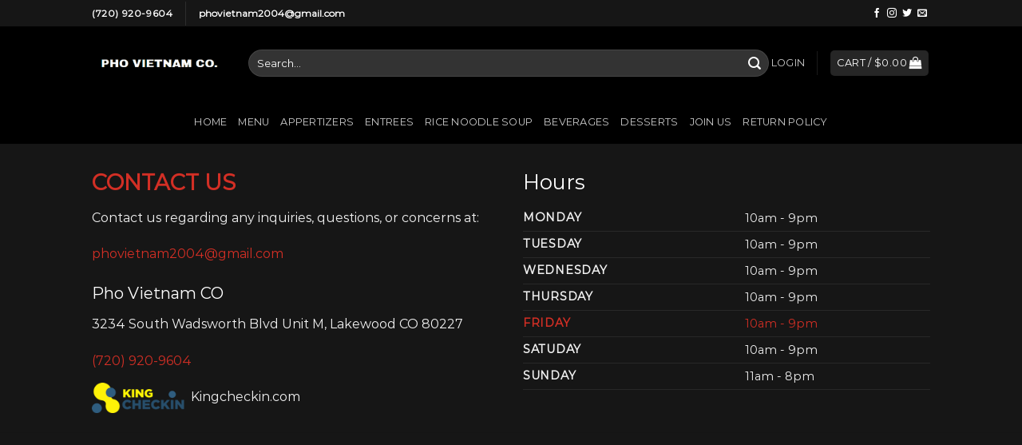

--- FILE ---
content_type: text/html; charset=UTF-8
request_url: https://phovietnam.goinvitations.com/product/noodle/
body_size: 153379
content:
<!DOCTYPE html>
<!--[if IE 9 ]> <html lang="en-US" class="ie9 loading-site no-js"> <![endif]-->
<!--[if IE 8 ]> <html lang="en-US" class="ie8 loading-site no-js"> <![endif]-->
<!--[if (gte IE 9)|!(IE)]><!--><html lang="en-US" class="loading-site no-js"> <!--<![endif]-->
<head>
<meta charset="UTF-8" />
<link rel="profile" href="https://gmpg.org/xfn/11" />
<link rel="pingback" href="https://phovietnam.goinvitations.com/xmlrpc.php" />
<script>document.documentElement.className = document.documentElement.className + ' yes-js js_active js'</script>
<script>(function(html){html.className = html.className.replace(/\bno-js\b/,'js')})(document.documentElement);</script>
<meta name='robots' content='index, follow, max-image-preview:large, max-snippet:-1, max-video-preview:-1' />
<meta name="viewport" content="width=device-width, initial-scale=1" />
<!-- This site is optimized with the Yoast SEO plugin v26.7 - https://yoast.com/wordpress/plugins/seo/ -->
<title>Noodle - Pho Viet Nam</title>
<link rel="canonical" href="https://phovietnam.goinvitations.com/product/noodle/" />
<meta property="og:locale" content="en_US" />
<meta property="og:type" content="article" />
<meta property="og:title" content="Noodle - Pho Viet Nam" />
<meta property="og:url" content="https://phovietnam.goinvitations.com/product/noodle/" />
<meta property="og:site_name" content="Pho Viet Nam" />
<meta property="article:modified_time" content="2022-09-16T08:10:10+00:00" />
<meta property="og:image" content="https://phovietnam.goinvitations.com/wp-content/uploads/2020/05/banh-pho-tuoi-500x500-1.jpeg" />
<meta property="og:image:width" content="500" />
<meta property="og:image:height" content="500" />
<meta property="og:image:type" content="image/jpeg" />
<meta name="twitter:card" content="summary_large_image" />
<script type="application/ld+json" class="yoast-schema-graph">{"@context":"https://schema.org","@graph":[{"@type":"WebPage","@id":"https://phovietnam.goinvitations.com/product/noodle/","url":"https://phovietnam.goinvitations.com/product/noodle/","name":"Noodle - Pho Viet Nam","isPartOf":{"@id":"https://phovietnam.goinvitations.com/#website"},"primaryImageOfPage":{"@id":"https://phovietnam.goinvitations.com/product/noodle/#primaryimage"},"image":{"@id":"https://phovietnam.goinvitations.com/product/noodle/#primaryimage"},"thumbnailUrl":"https://phovietnam.goinvitations.com/wp-content/uploads/2020/05/banh-pho-tuoi-500x500-1.jpeg","datePublished":"2020-05-15T14:54:27+00:00","dateModified":"2022-09-16T08:10:10+00:00","breadcrumb":{"@id":"https://phovietnam.goinvitations.com/product/noodle/#breadcrumb"},"inLanguage":"en-US","potentialAction":[{"@type":"ReadAction","target":["https://phovietnam.goinvitations.com/product/noodle/"]}]},{"@type":"ImageObject","inLanguage":"en-US","@id":"https://phovietnam.goinvitations.com/product/noodle/#primaryimage","url":"https://phovietnam.goinvitations.com/wp-content/uploads/2020/05/banh-pho-tuoi-500x500-1.jpeg","contentUrl":"https://phovietnam.goinvitations.com/wp-content/uploads/2020/05/banh-pho-tuoi-500x500-1.jpeg","width":500,"height":500},{"@type":"BreadcrumbList","@id":"https://phovietnam.goinvitations.com/product/noodle/#breadcrumb","itemListElement":[{"@type":"ListItem","position":1,"name":"Home","item":"https://phovietnam.goinvitations.com/"},{"@type":"ListItem","position":2,"name":"Shop","item":"https://phovietnam.goinvitations.com/shop-2/"},{"@type":"ListItem","position":3,"name":"Noodle"}]},{"@type":"WebSite","@id":"https://phovietnam.goinvitations.com/#website","url":"https://phovietnam.goinvitations.com/","name":"Pho Viet Nam","description":"Welcome to Pho Viet Nam Food To Go","potentialAction":[{"@type":"SearchAction","target":{"@type":"EntryPoint","urlTemplate":"https://phovietnam.goinvitations.com/?s={search_term_string}"},"query-input":{"@type":"PropertyValueSpecification","valueRequired":true,"valueName":"search_term_string"}}],"inLanguage":"en-US"}]}</script>
<!-- / Yoast SEO plugin. -->
<link rel='dns-prefetch' href='//www.google.com' />
<link rel='dns-prefetch' href='//cdn.jsdelivr.net' />
<link rel='prefetch' href='https://phovietnam.goinvitations.com/wp-content/themes/flatsome/assets/js/chunk.countup.js?ver=3.16.6' />
<link rel='prefetch' href='https://phovietnam.goinvitations.com/wp-content/themes/flatsome/assets/js/chunk.sticky-sidebar.js?ver=3.16.6' />
<link rel='prefetch' href='https://phovietnam.goinvitations.com/wp-content/themes/flatsome/assets/js/chunk.tooltips.js?ver=3.16.6' />
<link rel='prefetch' href='https://phovietnam.goinvitations.com/wp-content/themes/flatsome/assets/js/chunk.vendors-popups.js?ver=3.16.6' />
<link rel='prefetch' href='https://phovietnam.goinvitations.com/wp-content/themes/flatsome/assets/js/chunk.vendors-slider.js?ver=3.16.6' />
<link rel="alternate" type="application/rss+xml" title="Pho Viet Nam &raquo; Feed" href="https://phovietnam.goinvitations.com/feed/" />
<link rel="alternate" title="oEmbed (JSON)" type="application/json+oembed" href="https://phovietnam.goinvitations.com/wp-json/oembed/1.0/embed?url=https%3A%2F%2Fphovietnam.goinvitations.com%2Fproduct%2Fnoodle%2F" />
<link rel="alternate" title="oEmbed (XML)" type="text/xml+oembed" href="https://phovietnam.goinvitations.com/wp-json/oembed/1.0/embed?url=https%3A%2F%2Fphovietnam.goinvitations.com%2Fproduct%2Fnoodle%2F&#038;format=xml" />
<style id='wp-img-auto-sizes-contain-inline-css' type='text/css'>
img:is([sizes=auto i],[sizes^="auto," i]){contain-intrinsic-size:3000px 1500px}
/*# sourceURL=wp-img-auto-sizes-contain-inline-css */
</style>
<style id='wp-block-library-inline-css' type='text/css'>
:root{--wp-block-synced-color:#7a00df;--wp-block-synced-color--rgb:122,0,223;--wp-bound-block-color:var(--wp-block-synced-color);--wp-editor-canvas-background:#ddd;--wp-admin-theme-color:#007cba;--wp-admin-theme-color--rgb:0,124,186;--wp-admin-theme-color-darker-10:#006ba1;--wp-admin-theme-color-darker-10--rgb:0,107,160.5;--wp-admin-theme-color-darker-20:#005a87;--wp-admin-theme-color-darker-20--rgb:0,90,135;--wp-admin-border-width-focus:2px}@media (min-resolution:192dpi){:root{--wp-admin-border-width-focus:1.5px}}.wp-element-button{cursor:pointer}:root .has-very-light-gray-background-color{background-color:#eee}:root .has-very-dark-gray-background-color{background-color:#313131}:root .has-very-light-gray-color{color:#eee}:root .has-very-dark-gray-color{color:#313131}:root .has-vivid-green-cyan-to-vivid-cyan-blue-gradient-background{background:linear-gradient(135deg,#00d084,#0693e3)}:root .has-purple-crush-gradient-background{background:linear-gradient(135deg,#34e2e4,#4721fb 50%,#ab1dfe)}:root .has-hazy-dawn-gradient-background{background:linear-gradient(135deg,#faaca8,#dad0ec)}:root .has-subdued-olive-gradient-background{background:linear-gradient(135deg,#fafae1,#67a671)}:root .has-atomic-cream-gradient-background{background:linear-gradient(135deg,#fdd79a,#004a59)}:root .has-nightshade-gradient-background{background:linear-gradient(135deg,#330968,#31cdcf)}:root .has-midnight-gradient-background{background:linear-gradient(135deg,#020381,#2874fc)}:root{--wp--preset--font-size--normal:16px;--wp--preset--font-size--huge:42px}.has-regular-font-size{font-size:1em}.has-larger-font-size{font-size:2.625em}.has-normal-font-size{font-size:var(--wp--preset--font-size--normal)}.has-huge-font-size{font-size:var(--wp--preset--font-size--huge)}.has-text-align-center{text-align:center}.has-text-align-left{text-align:left}.has-text-align-right{text-align:right}.has-fit-text{white-space:nowrap!important}#end-resizable-editor-section{display:none}.aligncenter{clear:both}.items-justified-left{justify-content:flex-start}.items-justified-center{justify-content:center}.items-justified-right{justify-content:flex-end}.items-justified-space-between{justify-content:space-between}.screen-reader-text{border:0;clip-path:inset(50%);height:1px;margin:-1px;overflow:hidden;padding:0;position:absolute;width:1px;word-wrap:normal!important}.screen-reader-text:focus{background-color:#ddd;clip-path:none;color:#444;display:block;font-size:1em;height:auto;left:5px;line-height:normal;padding:15px 23px 14px;text-decoration:none;top:5px;width:auto;z-index:100000}html :where(.has-border-color){border-style:solid}html :where([style*=border-top-color]){border-top-style:solid}html :where([style*=border-right-color]){border-right-style:solid}html :where([style*=border-bottom-color]){border-bottom-style:solid}html :where([style*=border-left-color]){border-left-style:solid}html :where([style*=border-width]){border-style:solid}html :where([style*=border-top-width]){border-top-style:solid}html :where([style*=border-right-width]){border-right-style:solid}html :where([style*=border-bottom-width]){border-bottom-style:solid}html :where([style*=border-left-width]){border-left-style:solid}html :where(img[class*=wp-image-]){height:auto;max-width:100%}:where(figure){margin:0 0 1em}html :where(.is-position-sticky){--wp-admin--admin-bar--position-offset:var(--wp-admin--admin-bar--height,0px)}@media screen and (max-width:600px){html :where(.is-position-sticky){--wp-admin--admin-bar--position-offset:0px}}
/*# sourceURL=wp-block-library-inline-css */
</style><!-- <link rel='stylesheet' id='wc-blocks-style-css' href='https://phovietnam.goinvitations.com/wp-content/plugins/woocommerce/assets/client/blocks/wc-blocks.css?ver=wc-10.4.3' type='text/css' media='all' /> -->
<!-- <link rel='stylesheet' id='jquery-selectBox-css' href='https://phovietnam.goinvitations.com/wp-content/plugins/yith-woocommerce-wishlist/assets/css/jquery.selectBox.css?ver=1.2.0' type='text/css' media='all' /> -->
<!-- <link rel='stylesheet' id='woocommerce_prettyPhoto_css-css' href='//phovietnam.goinvitations.com/wp-content/plugins/woocommerce/assets/css/prettyPhoto.css?ver=3.1.6' type='text/css' media='all' /> -->
<!-- <link rel='stylesheet' id='yith-wcwl-main-css' href='https://phovietnam.goinvitations.com/wp-content/plugins/yith-woocommerce-wishlist/assets/css/style.css?ver=4.11.0' type='text/css' media='all' /> -->
<link rel="stylesheet" type="text/css" href="//phovietnam.goinvitations.com/wp-content/cache/wpfc-minified/895ubayx/2aj3j.css" media="all"/>
<style id='yith-wcwl-main-inline-css' type='text/css'>
:root { --rounded-corners-radius: 16px; --add-to-cart-rounded-corners-radius: 16px; --color-headers-background: #F4F4F4; --feedback-duration: 3s } 
:root { --rounded-corners-radius: 16px; --add-to-cart-rounded-corners-radius: 16px; --color-headers-background: #F4F4F4; --feedback-duration: 3s } 
:root { --rounded-corners-radius: 16px; --add-to-cart-rounded-corners-radius: 16px; --color-headers-background: #F4F4F4; --feedback-duration: 3s } 
:root { --rounded-corners-radius: 16px; --add-to-cart-rounded-corners-radius: 16px; --color-headers-background: #F4F4F4; --feedback-duration: 3s } 
:root { --rounded-corners-radius: 16px; --add-to-cart-rounded-corners-radius: 16px; --color-headers-background: #F4F4F4; --feedback-duration: 3s } 
:root { --rounded-corners-radius: 16px; --add-to-cart-rounded-corners-radius: 16px; --color-headers-background: #F4F4F4; --feedback-duration: 3s } 
:root { --rounded-corners-radius: 16px; --add-to-cart-rounded-corners-radius: 16px; --color-headers-background: #F4F4F4; --feedback-duration: 3s } 
:root { --rounded-corners-radius: 16px; --add-to-cart-rounded-corners-radius: 16px; --color-headers-background: #F4F4F4; --feedback-duration: 3s } 
:root { --rounded-corners-radius: 16px; --add-to-cart-rounded-corners-radius: 16px; --color-headers-background: #F4F4F4; --feedback-duration: 3s } 
:root { --rounded-corners-radius: 16px; --add-to-cart-rounded-corners-radius: 16px; --color-headers-background: #F4F4F4; --feedback-duration: 3s } 
/*# sourceURL=yith-wcwl-main-inline-css */
</style>
<style id='global-styles-inline-css' type='text/css'>
:root{--wp--preset--aspect-ratio--square: 1;--wp--preset--aspect-ratio--4-3: 4/3;--wp--preset--aspect-ratio--3-4: 3/4;--wp--preset--aspect-ratio--3-2: 3/2;--wp--preset--aspect-ratio--2-3: 2/3;--wp--preset--aspect-ratio--16-9: 16/9;--wp--preset--aspect-ratio--9-16: 9/16;--wp--preset--color--black: #000000;--wp--preset--color--cyan-bluish-gray: #abb8c3;--wp--preset--color--white: #ffffff;--wp--preset--color--pale-pink: #f78da7;--wp--preset--color--vivid-red: #cf2e2e;--wp--preset--color--luminous-vivid-orange: #ff6900;--wp--preset--color--luminous-vivid-amber: #fcb900;--wp--preset--color--light-green-cyan: #7bdcb5;--wp--preset--color--vivid-green-cyan: #00d084;--wp--preset--color--pale-cyan-blue: #8ed1fc;--wp--preset--color--vivid-cyan-blue: #0693e3;--wp--preset--color--vivid-purple: #9b51e0;--wp--preset--gradient--vivid-cyan-blue-to-vivid-purple: linear-gradient(135deg,rgb(6,147,227) 0%,rgb(155,81,224) 100%);--wp--preset--gradient--light-green-cyan-to-vivid-green-cyan: linear-gradient(135deg,rgb(122,220,180) 0%,rgb(0,208,130) 100%);--wp--preset--gradient--luminous-vivid-amber-to-luminous-vivid-orange: linear-gradient(135deg,rgb(252,185,0) 0%,rgb(255,105,0) 100%);--wp--preset--gradient--luminous-vivid-orange-to-vivid-red: linear-gradient(135deg,rgb(255,105,0) 0%,rgb(207,46,46) 100%);--wp--preset--gradient--very-light-gray-to-cyan-bluish-gray: linear-gradient(135deg,rgb(238,238,238) 0%,rgb(169,184,195) 100%);--wp--preset--gradient--cool-to-warm-spectrum: linear-gradient(135deg,rgb(74,234,220) 0%,rgb(151,120,209) 20%,rgb(207,42,186) 40%,rgb(238,44,130) 60%,rgb(251,105,98) 80%,rgb(254,248,76) 100%);--wp--preset--gradient--blush-light-purple: linear-gradient(135deg,rgb(255,206,236) 0%,rgb(152,150,240) 100%);--wp--preset--gradient--blush-bordeaux: linear-gradient(135deg,rgb(254,205,165) 0%,rgb(254,45,45) 50%,rgb(107,0,62) 100%);--wp--preset--gradient--luminous-dusk: linear-gradient(135deg,rgb(255,203,112) 0%,rgb(199,81,192) 50%,rgb(65,88,208) 100%);--wp--preset--gradient--pale-ocean: linear-gradient(135deg,rgb(255,245,203) 0%,rgb(182,227,212) 50%,rgb(51,167,181) 100%);--wp--preset--gradient--electric-grass: linear-gradient(135deg,rgb(202,248,128) 0%,rgb(113,206,126) 100%);--wp--preset--gradient--midnight: linear-gradient(135deg,rgb(2,3,129) 0%,rgb(40,116,252) 100%);--wp--preset--font-size--small: 13px;--wp--preset--font-size--medium: 20px;--wp--preset--font-size--large: 36px;--wp--preset--font-size--x-large: 42px;--wp--preset--spacing--20: 0.44rem;--wp--preset--spacing--30: 0.67rem;--wp--preset--spacing--40: 1rem;--wp--preset--spacing--50: 1.5rem;--wp--preset--spacing--60: 2.25rem;--wp--preset--spacing--70: 3.38rem;--wp--preset--spacing--80: 5.06rem;--wp--preset--shadow--natural: 6px 6px 9px rgba(0, 0, 0, 0.2);--wp--preset--shadow--deep: 12px 12px 50px rgba(0, 0, 0, 0.4);--wp--preset--shadow--sharp: 6px 6px 0px rgba(0, 0, 0, 0.2);--wp--preset--shadow--outlined: 6px 6px 0px -3px rgb(255, 255, 255), 6px 6px rgb(0, 0, 0);--wp--preset--shadow--crisp: 6px 6px 0px rgb(0, 0, 0);}:where(.is-layout-flex){gap: 0.5em;}:where(.is-layout-grid){gap: 0.5em;}body .is-layout-flex{display: flex;}.is-layout-flex{flex-wrap: wrap;align-items: center;}.is-layout-flex > :is(*, div){margin: 0;}body .is-layout-grid{display: grid;}.is-layout-grid > :is(*, div){margin: 0;}:where(.wp-block-columns.is-layout-flex){gap: 2em;}:where(.wp-block-columns.is-layout-grid){gap: 2em;}:where(.wp-block-post-template.is-layout-flex){gap: 1.25em;}:where(.wp-block-post-template.is-layout-grid){gap: 1.25em;}.has-black-color{color: var(--wp--preset--color--black) !important;}.has-cyan-bluish-gray-color{color: var(--wp--preset--color--cyan-bluish-gray) !important;}.has-white-color{color: var(--wp--preset--color--white) !important;}.has-pale-pink-color{color: var(--wp--preset--color--pale-pink) !important;}.has-vivid-red-color{color: var(--wp--preset--color--vivid-red) !important;}.has-luminous-vivid-orange-color{color: var(--wp--preset--color--luminous-vivid-orange) !important;}.has-luminous-vivid-amber-color{color: var(--wp--preset--color--luminous-vivid-amber) !important;}.has-light-green-cyan-color{color: var(--wp--preset--color--light-green-cyan) !important;}.has-vivid-green-cyan-color{color: var(--wp--preset--color--vivid-green-cyan) !important;}.has-pale-cyan-blue-color{color: var(--wp--preset--color--pale-cyan-blue) !important;}.has-vivid-cyan-blue-color{color: var(--wp--preset--color--vivid-cyan-blue) !important;}.has-vivid-purple-color{color: var(--wp--preset--color--vivid-purple) !important;}.has-black-background-color{background-color: var(--wp--preset--color--black) !important;}.has-cyan-bluish-gray-background-color{background-color: var(--wp--preset--color--cyan-bluish-gray) !important;}.has-white-background-color{background-color: var(--wp--preset--color--white) !important;}.has-pale-pink-background-color{background-color: var(--wp--preset--color--pale-pink) !important;}.has-vivid-red-background-color{background-color: var(--wp--preset--color--vivid-red) !important;}.has-luminous-vivid-orange-background-color{background-color: var(--wp--preset--color--luminous-vivid-orange) !important;}.has-luminous-vivid-amber-background-color{background-color: var(--wp--preset--color--luminous-vivid-amber) !important;}.has-light-green-cyan-background-color{background-color: var(--wp--preset--color--light-green-cyan) !important;}.has-vivid-green-cyan-background-color{background-color: var(--wp--preset--color--vivid-green-cyan) !important;}.has-pale-cyan-blue-background-color{background-color: var(--wp--preset--color--pale-cyan-blue) !important;}.has-vivid-cyan-blue-background-color{background-color: var(--wp--preset--color--vivid-cyan-blue) !important;}.has-vivid-purple-background-color{background-color: var(--wp--preset--color--vivid-purple) !important;}.has-black-border-color{border-color: var(--wp--preset--color--black) !important;}.has-cyan-bluish-gray-border-color{border-color: var(--wp--preset--color--cyan-bluish-gray) !important;}.has-white-border-color{border-color: var(--wp--preset--color--white) !important;}.has-pale-pink-border-color{border-color: var(--wp--preset--color--pale-pink) !important;}.has-vivid-red-border-color{border-color: var(--wp--preset--color--vivid-red) !important;}.has-luminous-vivid-orange-border-color{border-color: var(--wp--preset--color--luminous-vivid-orange) !important;}.has-luminous-vivid-amber-border-color{border-color: var(--wp--preset--color--luminous-vivid-amber) !important;}.has-light-green-cyan-border-color{border-color: var(--wp--preset--color--light-green-cyan) !important;}.has-vivid-green-cyan-border-color{border-color: var(--wp--preset--color--vivid-green-cyan) !important;}.has-pale-cyan-blue-border-color{border-color: var(--wp--preset--color--pale-cyan-blue) !important;}.has-vivid-cyan-blue-border-color{border-color: var(--wp--preset--color--vivid-cyan-blue) !important;}.has-vivid-purple-border-color{border-color: var(--wp--preset--color--vivid-purple) !important;}.has-vivid-cyan-blue-to-vivid-purple-gradient-background{background: var(--wp--preset--gradient--vivid-cyan-blue-to-vivid-purple) !important;}.has-light-green-cyan-to-vivid-green-cyan-gradient-background{background: var(--wp--preset--gradient--light-green-cyan-to-vivid-green-cyan) !important;}.has-luminous-vivid-amber-to-luminous-vivid-orange-gradient-background{background: var(--wp--preset--gradient--luminous-vivid-amber-to-luminous-vivid-orange) !important;}.has-luminous-vivid-orange-to-vivid-red-gradient-background{background: var(--wp--preset--gradient--luminous-vivid-orange-to-vivid-red) !important;}.has-very-light-gray-to-cyan-bluish-gray-gradient-background{background: var(--wp--preset--gradient--very-light-gray-to-cyan-bluish-gray) !important;}.has-cool-to-warm-spectrum-gradient-background{background: var(--wp--preset--gradient--cool-to-warm-spectrum) !important;}.has-blush-light-purple-gradient-background{background: var(--wp--preset--gradient--blush-light-purple) !important;}.has-blush-bordeaux-gradient-background{background: var(--wp--preset--gradient--blush-bordeaux) !important;}.has-luminous-dusk-gradient-background{background: var(--wp--preset--gradient--luminous-dusk) !important;}.has-pale-ocean-gradient-background{background: var(--wp--preset--gradient--pale-ocean) !important;}.has-electric-grass-gradient-background{background: var(--wp--preset--gradient--electric-grass) !important;}.has-midnight-gradient-background{background: var(--wp--preset--gradient--midnight) !important;}.has-small-font-size{font-size: var(--wp--preset--font-size--small) !important;}.has-medium-font-size{font-size: var(--wp--preset--font-size--medium) !important;}.has-large-font-size{font-size: var(--wp--preset--font-size--large) !important;}.has-x-large-font-size{font-size: var(--wp--preset--font-size--x-large) !important;}
/*# sourceURL=global-styles-inline-css */
</style>
<style id='classic-theme-styles-inline-css' type='text/css'>
/*! This file is auto-generated */
.wp-block-button__link{color:#fff;background-color:#32373c;border-radius:9999px;box-shadow:none;text-decoration:none;padding:calc(.667em + 2px) calc(1.333em + 2px);font-size:1.125em}.wp-block-file__button{background:#32373c;color:#fff;text-decoration:none}
/*# sourceURL=/wp-includes/css/classic-themes.min.css */
</style>
<!-- <link rel='stylesheet' id='wp-components-css' href='https://phovietnam.goinvitations.com/wp-includes/css/dist/components/style.min.css?ver=09232fa0692b2dd9f96f18333e716859' type='text/css' media='all' /> -->
<!-- <link rel='stylesheet' id='wp-preferences-css' href='https://phovietnam.goinvitations.com/wp-includes/css/dist/preferences/style.min.css?ver=09232fa0692b2dd9f96f18333e716859' type='text/css' media='all' /> -->
<!-- <link rel='stylesheet' id='wp-block-editor-css' href='https://phovietnam.goinvitations.com/wp-includes/css/dist/block-editor/style.min.css?ver=09232fa0692b2dd9f96f18333e716859' type='text/css' media='all' /> -->
<!-- <link rel='stylesheet' id='popup-maker-block-library-style-css' href='https://phovietnam.goinvitations.com/wp-content/plugins/popup-maker/dist/packages/block-library-style.css?ver=dbea705cfafe089d65f1' type='text/css' media='all' /> -->
<!-- <link rel='stylesheet' id='wapf-frontend-css-css' href='https://phovietnam.goinvitations.com/wp-content/plugins/advanced-product-fields-for-woocommerce/assets/css/frontend.min.css?ver=1.6.18' type='text/css' media='all' /> -->
<!-- <link rel='stylesheet' id='contact-form-7-css' href='https://phovietnam.goinvitations.com/wp-content/plugins/contact-form-7/includes/css/styles.css?ver=6.1.4' type='text/css' media='all' /> -->
<!-- <link rel='stylesheet' id='woocommerce-conditional-product-fees-for-checkout-css' href='https://phovietnam.goinvitations.com/wp-content/plugins/woo-conditional-product-fees-for-checkout/public/css/woocommerce-conditional-product-fees-for-checkout-public.css?ver=4.3.2' type='text/css' media='all' /> -->
<!-- <link rel='stylesheet' id='photoswipe-css' href='https://phovietnam.goinvitations.com/wp-content/plugins/woocommerce/assets/css/photoswipe/photoswipe.min.css?ver=10.4.3' type='text/css' media='all' /> -->
<!-- <link rel='stylesheet' id='photoswipe-default-skin-css' href='https://phovietnam.goinvitations.com/wp-content/plugins/woocommerce/assets/css/photoswipe/default-skin/default-skin.min.css?ver=10.4.3' type='text/css' media='all' /> -->
<link rel="stylesheet" type="text/css" href="//phovietnam.goinvitations.com/wp-content/cache/wpfc-minified/l0f0ahnc/2aj3j.css" media="all"/>
<style id='woocommerce-inline-inline-css' type='text/css'>
.woocommerce form .form-row .required { visibility: visible; }
/*# sourceURL=woocommerce-inline-inline-css */
</style>
<!-- <link rel='stylesheet' id='flatsome-woocommerce-wishlist-css' href='https://phovietnam.goinvitations.com/wp-content/themes/flatsome/inc/integrations/wc-yith-wishlist/wishlist.css?ver=3.10.2' type='text/css' media='all' /> -->
<!-- <link rel='stylesheet' id='flatsome-main-css' href='https://phovietnam.goinvitations.com/wp-content/themes/flatsome/assets/css/flatsome.css?ver=3.16.6' type='text/css' media='all' /> -->
<link rel="stylesheet" type="text/css" href="//phovietnam.goinvitations.com/wp-content/cache/wpfc-minified/2mod4lio/7nqa9.css" media="all"/>
<style id='flatsome-main-inline-css' type='text/css'>
@font-face {
font-family: "fl-icons";
font-display: block;
src: url(https://phovietnam.goinvitations.com/wp-content/themes/flatsome/assets/css/icons/fl-icons.eot?v=3.16.6);
src:
url(https://phovietnam.goinvitations.com/wp-content/themes/flatsome/assets/css/icons/fl-icons.eot#iefix?v=3.16.6) format("embedded-opentype"),
url(https://phovietnam.goinvitations.com/wp-content/themes/flatsome/assets/css/icons/fl-icons.woff2?v=3.16.6) format("woff2"),
url(https://phovietnam.goinvitations.com/wp-content/themes/flatsome/assets/css/icons/fl-icons.ttf?v=3.16.6) format("truetype"),
url(https://phovietnam.goinvitations.com/wp-content/themes/flatsome/assets/css/icons/fl-icons.woff?v=3.16.6) format("woff"),
url(https://phovietnam.goinvitations.com/wp-content/themes/flatsome/assets/css/icons/fl-icons.svg?v=3.16.6#fl-icons) format("svg");
}
/*# sourceURL=flatsome-main-inline-css */
</style>
<!-- <link rel='stylesheet' id='flatsome-shop-css' href='https://phovietnam.goinvitations.com/wp-content/themes/flatsome/assets/css/flatsome-shop.css?ver=3.16.6' type='text/css' media='all' /> -->
<!-- <link rel='stylesheet' id='flatsome-style-css' href='https://phovietnam.goinvitations.com/wp-content/themes/flatsome-child/style.css?ver=3.0' type='text/css' media='all' /> -->
<link rel="stylesheet" type="text/css" href="//phovietnam.goinvitations.com/wp-content/cache/wpfc-minified/mlb0qztm/2aj3j.css" media="all"/>
<script src='//phovietnam.goinvitations.com/wp-content/cache/wpfc-minified/eetrsuop/2aj3j.js' type="text/javascript"></script>
<!-- <script type="text/javascript" src="https://phovietnam.goinvitations.com/wp-includes/js/jquery/jquery.min.js?ver=3.7.1" id="jquery-core-js"></script> -->
<!-- <script type="text/javascript" src="https://phovietnam.goinvitations.com/wp-includes/js/jquery/jquery-migrate.min.js?ver=3.4.1" id="jquery-migrate-js"></script> -->
<!-- <script type="text/javascript" src="https://phovietnam.goinvitations.com/wp-content/plugins/recaptcha-woo/js/rcfwc.js?ver=1.0" id="rcfwc-js-js" defer="defer" data-wp-strategy="defer"></script> -->
<script type="text/javascript" src="https://www.google.com/recaptcha/api.js?hl=en_US" id="recaptcha-js" defer="defer" data-wp-strategy="defer"></script>
<script src='//phovietnam.goinvitations.com/wp-content/cache/wpfc-minified/6kkaycec/2aj3j.js' type="text/javascript"></script>
<!-- <script type="text/javascript" src="https://phovietnam.goinvitations.com/wp-content/plugins/woocommerce/assets/js/jquery-tiptip/jquery.tipTip.min.js?ver=10.4.3" id="jquery-tiptip-js"></script> -->
<script type="text/javascript" id="woocommerce-conditional-product-fees-for-checkout-js-extra">
/* <![CDATA[ */
var wcpfc_public_vars = {"fee_tooltip_data":[]};
//# sourceURL=woocommerce-conditional-product-fees-for-checkout-js-extra
/* ]]> */
</script>
<script src='//phovietnam.goinvitations.com/wp-content/cache/wpfc-minified/d35q2f4j/2aj3j.js' type="text/javascript"></script>
<!-- <script type="text/javascript" src="https://phovietnam.goinvitations.com/wp-content/plugins/woo-conditional-product-fees-for-checkout/public/js/woocommerce-conditional-product-fees-for-checkout-public.js?ver=4.3.2" id="woocommerce-conditional-product-fees-for-checkout-js"></script> -->
<!-- <script type="text/javascript" src="https://phovietnam.goinvitations.com/wp-content/plugins/woocommerce/assets/js/jquery-blockui/jquery.blockUI.min.js?ver=2.7.0-wc.10.4.3" id="wc-jquery-blockui-js" defer="defer" data-wp-strategy="defer"></script> -->
<script type="text/javascript" id="wc-add-to-cart-js-extra">
/* <![CDATA[ */
var wc_add_to_cart_params = {"ajax_url":"/wp-admin/admin-ajax.php","wc_ajax_url":"/?wc-ajax=%%endpoint%%","i18n_view_cart":"View cart","cart_url":"https://phovietnam.goinvitations.com/cart/","is_cart":"","cart_redirect_after_add":"no"};
//# sourceURL=wc-add-to-cart-js-extra
/* ]]> */
</script>
<script src='//phovietnam.goinvitations.com/wp-content/cache/wpfc-minified/8ktxvkwi/2aj3j.js' type="text/javascript"></script>
<!-- <script type="text/javascript" src="https://phovietnam.goinvitations.com/wp-content/plugins/woocommerce/assets/js/frontend/add-to-cart.min.js?ver=10.4.3" id="wc-add-to-cart-js" defer="defer" data-wp-strategy="defer"></script> -->
<!-- <script type="text/javascript" src="https://phovietnam.goinvitations.com/wp-content/plugins/woocommerce/assets/js/photoswipe/photoswipe.min.js?ver=4.1.1-wc.10.4.3" id="wc-photoswipe-js" defer="defer" data-wp-strategy="defer"></script> -->
<!-- <script type="text/javascript" src="https://phovietnam.goinvitations.com/wp-content/plugins/woocommerce/assets/js/photoswipe/photoswipe-ui-default.min.js?ver=4.1.1-wc.10.4.3" id="wc-photoswipe-ui-default-js" defer="defer" data-wp-strategy="defer"></script> -->
<script type="text/javascript" id="wc-single-product-js-extra">
/* <![CDATA[ */
var wc_single_product_params = {"i18n_required_rating_text":"Please select a rating","i18n_rating_options":["1 of 5 stars","2 of 5 stars","3 of 5 stars","4 of 5 stars","5 of 5 stars"],"i18n_product_gallery_trigger_text":"View full-screen image gallery","review_rating_required":"yes","flexslider":{"rtl":false,"animation":"slide","smoothHeight":true,"directionNav":false,"controlNav":"thumbnails","slideshow":false,"animationSpeed":500,"animationLoop":false,"allowOneSlide":false},"zoom_enabled":"","zoom_options":[],"photoswipe_enabled":"1","photoswipe_options":{"shareEl":false,"closeOnScroll":false,"history":false,"hideAnimationDuration":0,"showAnimationDuration":0},"flexslider_enabled":""};
//# sourceURL=wc-single-product-js-extra
/* ]]> */
</script>
<script src='//phovietnam.goinvitations.com/wp-content/cache/wpfc-minified/q8d9ia0j/2aj3j.js' type="text/javascript"></script>
<!-- <script type="text/javascript" src="https://phovietnam.goinvitations.com/wp-content/plugins/woocommerce/assets/js/frontend/single-product.min.js?ver=10.4.3" id="wc-single-product-js" defer="defer" data-wp-strategy="defer"></script> -->
<!-- <script type="text/javascript" src="https://phovietnam.goinvitations.com/wp-content/plugins/woocommerce/assets/js/js-cookie/js.cookie.min.js?ver=2.1.4-wc.10.4.3" id="wc-js-cookie-js" defer="defer" data-wp-strategy="defer"></script> -->
<script type="text/javascript" id="woocommerce-js-extra">
/* <![CDATA[ */
var woocommerce_params = {"ajax_url":"/wp-admin/admin-ajax.php","wc_ajax_url":"/?wc-ajax=%%endpoint%%","i18n_password_show":"Show password","i18n_password_hide":"Hide password"};
//# sourceURL=woocommerce-js-extra
/* ]]> */
</script>
<script src='//phovietnam.goinvitations.com/wp-content/cache/wpfc-minified/k0e2rgbm/2aj3j.js' type="text/javascript"></script>
<!-- <script type="text/javascript" src="https://phovietnam.goinvitations.com/wp-content/plugins/woocommerce/assets/js/frontend/woocommerce.min.js?ver=10.4.3" id="woocommerce-js" defer="defer" data-wp-strategy="defer"></script> -->
<link rel="https://api.w.org/" href="https://phovietnam.goinvitations.com/wp-json/" /><link rel="alternate" title="JSON" type="application/json" href="https://phovietnam.goinvitations.com/wp-json/wp/v2/product/3185" /><link rel="EditURI" type="application/rsd+xml" title="RSD" href="https://phovietnam.goinvitations.com/xmlrpc.php?rsd" />
<!-- GA Google Analytics @ https://m0n.co/ga -->
<script>
(function(i,s,o,g,r,a,m){i['GoogleAnalyticsObject']=r;i[r]=i[r]||function(){
(i[r].q=i[r].q||[]).push(arguments)},i[r].l=1*new Date();a=s.createElement(o),
m=s.getElementsByTagName(o)[0];a.async=1;a.src=g;m.parentNode.insertBefore(a,m)
})(window,document,'script','https://www.google-analytics.com/analytics.js','ga');
ga('create', 'UA-142185757-6', 'auto');
ga('send', 'pageview');
</script>
<style>.bg{opacity: 0; transition: opacity 1s; -webkit-transition: opacity 1s;} .bg-loaded{opacity: 1;}</style>	<noscript><style>.woocommerce-product-gallery{ opacity: 1 !important; }</style></noscript>
<style id="custom-css" type="text/css">:root {--primary-color: #262626;}.sticky-add-to-cart--active, #wrapper,#main,#main.dark{background-color: #000000}.header-main{height: 92px}#logo img{max-height: 92px}#logo{width:166px;}.header-bottom{min-height: 55px}.header-top{min-height: 33px}.transparent .header-main{height: 30px}.transparent #logo img{max-height: 30px}.has-transparent + .page-title:first-of-type,.has-transparent + #main > .page-title,.has-transparent + #main > div > .page-title,.has-transparent + #main .page-header-wrapper:first-of-type .page-title{padding-top: 110px;}.header.show-on-scroll,.stuck .header-main{height:70px!important}.stuck #logo img{max-height: 70px!important}.search-form{ width: 100%;}.header-bg-color {background-color: #000000}.header-bottom {background-color: #000000}.header-main .nav > li > a{line-height: 16px }.stuck .header-main .nav > li > a{line-height: 50px }.header-bottom-nav > li > a{line-height: 16px }@media (max-width: 549px) {.header-main{height: 70px}#logo img{max-height: 70px}}.main-menu-overlay{background-color: #000000}.nav-dropdown{font-size:100%}.header-top{background-color:#161616!important;}/* Color */.accordion-title.active, .has-icon-bg .icon .icon-inner,.logo a, .primary.is-underline, .primary.is-link, .badge-outline .badge-inner, .nav-outline > li.active> a,.nav-outline >li.active > a, .cart-icon strong,[data-color='primary'], .is-outline.primary{color: #262626;}/* Color !important */[data-text-color="primary"]{color: #262626!important;}/* Background Color */[data-text-bg="primary"]{background-color: #262626;}/* Background */.scroll-to-bullets a,.featured-title, .label-new.menu-item > a:after, .nav-pagination > li > .current,.nav-pagination > li > span:hover,.nav-pagination > li > a:hover,.has-hover:hover .badge-outline .badge-inner,button[type="submit"], .button.wc-forward:not(.checkout):not(.checkout-button), .button.submit-button, .button.primary:not(.is-outline),.featured-table .title,.is-outline:hover, .has-icon:hover .icon-label,.nav-dropdown-bold .nav-column li > a:hover, .nav-dropdown.nav-dropdown-bold > li > a:hover, .nav-dropdown-bold.dark .nav-column li > a:hover, .nav-dropdown.nav-dropdown-bold.dark > li > a:hover, .header-vertical-menu__opener ,.is-outline:hover, .tagcloud a:hover,.grid-tools a, input[type='submit']:not(.is-form), .box-badge:hover .box-text, input.button.alt,.nav-box > li > a:hover,.nav-box > li.active > a,.nav-pills > li.active > a ,.current-dropdown .cart-icon strong, .cart-icon:hover strong, .nav-line-bottom > li > a:before, .nav-line-grow > li > a:before, .nav-line > li > a:before,.banner, .header-top, .slider-nav-circle .flickity-prev-next-button:hover svg, .slider-nav-circle .flickity-prev-next-button:hover .arrow, .primary.is-outline:hover, .button.primary:not(.is-outline), input[type='submit'].primary, input[type='submit'].primary, input[type='reset'].button, input[type='button'].primary, .badge-inner{background-color: #262626;}/* Border */.nav-vertical.nav-tabs > li.active > a,.scroll-to-bullets a.active,.nav-pagination > li > .current,.nav-pagination > li > span:hover,.nav-pagination > li > a:hover,.has-hover:hover .badge-outline .badge-inner,.accordion-title.active,.featured-table,.is-outline:hover, .tagcloud a:hover,blockquote, .has-border, .cart-icon strong:after,.cart-icon strong,.blockUI:before, .processing:before,.loading-spin, .slider-nav-circle .flickity-prev-next-button:hover svg, .slider-nav-circle .flickity-prev-next-button:hover .arrow, .primary.is-outline:hover{border-color: #262626}.nav-tabs > li.active > a{border-top-color: #262626}.widget_shopping_cart_content .blockUI.blockOverlay:before { border-left-color: #262626 }.woocommerce-checkout-review-order .blockUI.blockOverlay:before { border-left-color: #262626 }/* Fill */.slider .flickity-prev-next-button:hover svg,.slider .flickity-prev-next-button:hover .arrow{fill: #262626;}/* Focus */.primary:focus-visible, .submit-button:focus-visible, button[type="submit"]:focus-visible { outline-color: #262626!important; }/* Background Color */[data-icon-label]:after, .secondary.is-underline:hover,.secondary.is-outline:hover,.icon-label,.button.secondary:not(.is-outline),.button.alt:not(.is-outline), .badge-inner.on-sale, .button.checkout, .single_add_to_cart_button, .current .breadcrumb-step{ background-color:#d22f25; }[data-text-bg="secondary"]{background-color: #d22f25;}/* Color */.secondary.is-underline,.secondary.is-link, .secondary.is-outline,.stars a.active, .star-rating:before, .woocommerce-page .star-rating:before,.star-rating span:before, .color-secondary{color: #d22f25}/* Color !important */[data-text-color="secondary"]{color: #d22f25!important;}/* Border */.secondary.is-outline:hover{border-color:#d22f25}/* Focus */.secondary:focus-visible, .alt:focus-visible { outline-color: #d22f25!important; }.alert.is-underline:hover,.alert.is-outline:hover,.alert{background-color: #ffc836}.alert.is-link, .alert.is-outline, .color-alert{color: #ffc836;}/* Color !important */[data-text-color="alert"]{color: #ffc836!important;}/* Background Color */[data-text-bg="alert"]{background-color: #ffc836;}body{color: #ffffff}h1,h2,h3,h4,h5,h6,.heading-font{color: #d22f25;}body{font-size: 100%;}@media screen and (max-width: 549px){body{font-size: 100%;}}body{font-family: Montserrat, sans-serif;}body {font-weight: 400;font-style: normal;}.nav > li > a {font-family: Montserrat, sans-serif;}.mobile-sidebar-levels-2 .nav > li > ul > li > a {font-family: Montserrat, sans-serif;}.nav > li > a,.mobile-sidebar-levels-2 .nav > li > ul > li > a {font-weight: 300;font-style: normal;}h1,h2,h3,h4,h5,h6,.heading-font, .off-canvas-center .nav-sidebar.nav-vertical > li > a{font-family: Montserrat, sans-serif;}h1,h2,h3,h4,h5,h6,.heading-font,.banner h1,.banner h2 {font-weight: 300;font-style: normal;}.alt-font{font-family: Montserrat, sans-serif;}.alt-font {font-weight: 300!important;font-style: normal!important;}a{color: #d22f25;}a:hover{color: #d22f25;}.tagcloud a:hover{border-color: #d22f25;background-color: #d22f25;}.widget a{color: #d22f25;}.widget a:hover{color: #d22f25;}.widget .tagcloud a:hover{border-color: #d22f25; background-color: #d22f25;}.current .breadcrumb-step, [data-icon-label]:after, .button#place_order,.button.checkout,.checkout-button,.single_add_to_cart_button.button{background-color: #d52f33!important }.star-rating span:before,.star-rating:before, .woocommerce-page .star-rating:before, .stars a:hover:after, .stars a.active:after{color: #ffc836}.price del, .product_list_widget del, del .woocommerce-Price-amount { color: #d52f33; }.shop-page-title.featured-title .title-bg{ background-image: url(https://phovietnam.goinvitations.com/wp-content/uploads/2020/05/banh-pho-tuoi-500x500-1.jpeg)!important;}@media screen and (min-width: 550px){.products .box-vertical .box-image{min-width: 300px!important;width: 300px!important;}}.footer-1{background-color: #161616}.footer-2{background-color: #161616}.absolute-footer, html{background-color: #161616}button[name='update_cart'] { display: none; }.nav-vertical-fly-out > li + li {border-top-width: 1px; border-top-style: solid;}.label-new.menu-item > a:after{content:"New";}.label-hot.menu-item > a:after{content:"Hot";}.label-sale.menu-item > a:after{content:"Sale";}.label-popular.menu-item > a:after{content:"Popular";}</style>		<style type="text/css" id="wp-custom-css">
a.primary span  {
font-weight: 300 !important;
}
a:hover {
color: #d22f25 !important;
cursor: pointer;
}
.active a {
color: #d22f25 !important;
font-weight: 700 !important;
}
.products .product:hover {
box-shadow: 1px 2px 10px rgba(0, 0, 0, 0.5);
border: 1px groove #808ba0;
}
img {
filter: brightness(115%);
}
.products {
margin-bottom: 20px;
}
#custom_html-8 {
text-align: center;
}
.group-extra {
max-height: 200px;
overflow-y: auto;
margin-bottom: 20px;
}
form.extra {
font-size: .75em
}
.shipping__list_label {
color: rgb(210, 47, 37) !important;
font-size: 25px;
}
</style>
<style id="kirki-inline-styles">/* cyrillic-ext */
@font-face {
font-family: 'Montserrat';
font-style: normal;
font-weight: 300;
font-display: swap;
src: url(https://phovietnam.goinvitations.com/wp-content/fonts/montserrat/font) format('woff');
unicode-range: U+0460-052F, U+1C80-1C8A, U+20B4, U+2DE0-2DFF, U+A640-A69F, U+FE2E-FE2F;
}
/* cyrillic */
@font-face {
font-family: 'Montserrat';
font-style: normal;
font-weight: 300;
font-display: swap;
src: url(https://phovietnam.goinvitations.com/wp-content/fonts/montserrat/font) format('woff');
unicode-range: U+0301, U+0400-045F, U+0490-0491, U+04B0-04B1, U+2116;
}
/* vietnamese */
@font-face {
font-family: 'Montserrat';
font-style: normal;
font-weight: 300;
font-display: swap;
src: url(https://phovietnam.goinvitations.com/wp-content/fonts/montserrat/font) format('woff');
unicode-range: U+0102-0103, U+0110-0111, U+0128-0129, U+0168-0169, U+01A0-01A1, U+01AF-01B0, U+0300-0301, U+0303-0304, U+0308-0309, U+0323, U+0329, U+1EA0-1EF9, U+20AB;
}
/* latin-ext */
@font-face {
font-family: 'Montserrat';
font-style: normal;
font-weight: 300;
font-display: swap;
src: url(https://phovietnam.goinvitations.com/wp-content/fonts/montserrat/font) format('woff');
unicode-range: U+0100-02BA, U+02BD-02C5, U+02C7-02CC, U+02CE-02D7, U+02DD-02FF, U+0304, U+0308, U+0329, U+1D00-1DBF, U+1E00-1E9F, U+1EF2-1EFF, U+2020, U+20A0-20AB, U+20AD-20C0, U+2113, U+2C60-2C7F, U+A720-A7FF;
}
/* latin */
@font-face {
font-family: 'Montserrat';
font-style: normal;
font-weight: 300;
font-display: swap;
src: url(https://phovietnam.goinvitations.com/wp-content/fonts/montserrat/font) format('woff');
unicode-range: U+0000-00FF, U+0131, U+0152-0153, U+02BB-02BC, U+02C6, U+02DA, U+02DC, U+0304, U+0308, U+0329, U+2000-206F, U+20AC, U+2122, U+2191, U+2193, U+2212, U+2215, U+FEFF, U+FFFD;
}
/* cyrillic-ext */
@font-face {
font-family: 'Montserrat';
font-style: normal;
font-weight: 400;
font-display: swap;
src: url(https://phovietnam.goinvitations.com/wp-content/fonts/montserrat/font) format('woff');
unicode-range: U+0460-052F, U+1C80-1C8A, U+20B4, U+2DE0-2DFF, U+A640-A69F, U+FE2E-FE2F;
}
/* cyrillic */
@font-face {
font-family: 'Montserrat';
font-style: normal;
font-weight: 400;
font-display: swap;
src: url(https://phovietnam.goinvitations.com/wp-content/fonts/montserrat/font) format('woff');
unicode-range: U+0301, U+0400-045F, U+0490-0491, U+04B0-04B1, U+2116;
}
/* vietnamese */
@font-face {
font-family: 'Montserrat';
font-style: normal;
font-weight: 400;
font-display: swap;
src: url(https://phovietnam.goinvitations.com/wp-content/fonts/montserrat/font) format('woff');
unicode-range: U+0102-0103, U+0110-0111, U+0128-0129, U+0168-0169, U+01A0-01A1, U+01AF-01B0, U+0300-0301, U+0303-0304, U+0308-0309, U+0323, U+0329, U+1EA0-1EF9, U+20AB;
}
/* latin-ext */
@font-face {
font-family: 'Montserrat';
font-style: normal;
font-weight: 400;
font-display: swap;
src: url(https://phovietnam.goinvitations.com/wp-content/fonts/montserrat/font) format('woff');
unicode-range: U+0100-02BA, U+02BD-02C5, U+02C7-02CC, U+02CE-02D7, U+02DD-02FF, U+0304, U+0308, U+0329, U+1D00-1DBF, U+1E00-1E9F, U+1EF2-1EFF, U+2020, U+20A0-20AB, U+20AD-20C0, U+2113, U+2C60-2C7F, U+A720-A7FF;
}
/* latin */
@font-face {
font-family: 'Montserrat';
font-style: normal;
font-weight: 400;
font-display: swap;
src: url(https://phovietnam.goinvitations.com/wp-content/fonts/montserrat/font) format('woff');
unicode-range: U+0000-00FF, U+0131, U+0152-0153, U+02BB-02BC, U+02C6, U+02DA, U+02DC, U+0304, U+0308, U+0329, U+2000-206F, U+20AC, U+2122, U+2191, U+2193, U+2212, U+2215, U+FEFF, U+FFFD;
}</style><!-- <link rel='stylesheet' id='wc-clover-payments-checkout-block-style-css' href='https://phovietnam.goinvitations.com/wp-content/plugins/clover-payments-for-woocommerce/build/index.css?ver=b1d79e34637685426a55' type='text/css' media='all' /> -->
<link rel="stylesheet" type="text/css" href="//phovietnam.goinvitations.com/wp-content/cache/wpfc-minified/l1ynz3px/5ty1l.css" media="all"/>
</head>
<body data-rsssl=1 class="wp-singular product-template-default single single-product postid-3185 wp-theme-flatsome wp-child-theme-flatsome-child theme-flatsome woocommerce woocommerce-page woocommerce-no-js full-width lightbox nav-dropdown-has-arrow nav-dropdown-has-shadow nav-dropdown-has-border">
<a class="skip-link screen-reader-text" href="#main">Skip to content</a>
<div id="wrapper">
<header id="header" class="header has-sticky sticky-jump">
<div class="header-wrapper">
<div id="top-bar" class="header-top hide-for-sticky nav-dark">
<div class="flex-row container">
<div class="flex-col hide-for-medium flex-left">
<ul class="nav nav-left medium-nav-center nav-small  nav-divided">
<li class="html custom html_topbar_left"><strong class="uppercase"><a href="tel:(720) 920-9604" style="color: #fff">(720) 920-9604</a></strong></li><li class="header-divider"></li><li class="html custom html_topbar_right"><strong><a href="mailto:phovietnam2004@gmail.com" style="color: #fff">phovietnam2004@gmail.com</a></strong></li>          </ul>
</div>
<div class="flex-col hide-for-medium flex-center">
<ul class="nav nav-center nav-small  nav-divided">
</ul>
</div>
<div class="flex-col hide-for-medium flex-right">
<ul class="nav top-bar-nav nav-right nav-small  nav-divided">
<li class="html header-social-icons ml-0">
<div class="social-icons follow-icons" ><a href="http://url" target="_blank" data-label="Facebook" rel="noopener noreferrer nofollow" class="icon plain facebook tooltip" title="Follow on Facebook" aria-label="Follow on Facebook"><i class="icon-facebook" ></i></a><a href="http://url" target="_blank" rel="noopener noreferrer nofollow" data-label="Instagram" class="icon plain  instagram tooltip" title="Follow on Instagram" aria-label="Follow on Instagram"><i class="icon-instagram" ></i></a><a href="http://url" target="_blank" data-label="Twitter" rel="noopener noreferrer nofollow" class="icon plain  twitter tooltip" title="Follow on Twitter" aria-label="Follow on Twitter"><i class="icon-twitter" ></i></a><a href="mailto:your@email" data-label="E-mail" rel="nofollow" class="icon plain  email tooltip" title="Send us an email" aria-label="Send us an email"><i class="icon-envelop" ></i></a></div></li>
</ul>
</div>
<div class="flex-col show-for-medium flex-grow">
<ul class="nav nav-center nav-small mobile-nav  nav-divided">
<li class="html custom html_topbar_left"><strong class="uppercase"><a href="tel:(720) 920-9604" style="color: #fff">(720) 920-9604</a></strong></li>          </ul>
</div>
</div>
</div>
<div id="masthead" class="header-main nav-dark">
<div class="header-inner flex-row container logo-left medium-logo-center" role="navigation">
<!-- Logo -->
<div id="logo" class="flex-col logo">
<!-- Header logo -->
<a href="https://phovietnam.goinvitations.com/" title="Pho Viet Nam - Welcome to Pho Viet Nam Food To Go" rel="home">
<img width="248" height="40" src="https://phovietnam.goinvitations.com/wp-content/uploads/2020/04/logo.png" class="header_logo header-logo" alt="Pho Viet Nam"/><img  width="248" height="40" src="https://phovietnam.goinvitations.com/wp-content/uploads/2020/04/logo.png" class="header-logo-dark" alt="Pho Viet Nam"/></a>
</div>
<!-- Mobile Left Elements -->
<div class="flex-col show-for-medium flex-left">
<ul class="mobile-nav nav nav-left ">
<li class="nav-icon has-icon">
<a href="#" data-open="#main-menu" data-pos="left" data-bg="main-menu-overlay" data-color="" class="is-small" aria-label="Menu" aria-controls="main-menu" aria-expanded="false">
<i class="icon-menu" ></i>
</a>
</li>
</ul>
</div>
<!-- Left Elements -->
<div class="flex-col hide-for-medium flex-left
flex-grow">
<ul class="header-nav header-nav-main nav nav-left  nav-uppercase" >
<li class="header-search-form search-form html relative has-icon">
<div class="header-search-form-wrapper">
<div class="searchform-wrapper ux-search-box relative form-flat is-normal"><form role="search" method="get" class="searchform" action="https://phovietnam.goinvitations.com/">
<div class="flex-row relative">
<div class="flex-col flex-grow">
<label class="screen-reader-text" for="woocommerce-product-search-field-0">Search for:</label>
<input type="search" id="woocommerce-product-search-field-0" class="search-field mb-0" placeholder="Search&hellip;" value="" name="s" />
<input type="hidden" name="post_type" value="product" />
</div>
<div class="flex-col">
<button type="submit" value="Search" class="ux-search-submit submit-button secondary button  icon mb-0" aria-label="Submit">
<i class="icon-search" ></i>			</button>
</div>
</div>
<div class="live-search-results text-left z-top"></div>
</form>
</div>	</div>
</li>
</ul>
</div>
<!-- Right Elements -->
<div class="flex-col hide-for-medium flex-right">
<ul class="header-nav header-nav-main nav nav-right  nav-uppercase">
<li class="account-item has-icon
"
>
<a href="https://phovietnam.goinvitations.com/my-account/"
class="nav-top-link nav-top-not-logged-in "
data-open="#login-form-popup"  >
<span>
Login      </span>
</a>
</li>
<li class="header-divider"></li><li class="cart-item has-icon has-dropdown">
<div class="header-button">
<a href="https://phovietnam.goinvitations.com/cart/" title="Cart" class="header-cart-link icon primary button round is-small">
<span class="header-cart-title">
Cart   /      <span class="cart-price"><span class="woocommerce-Price-amount amount"><bdi><span class="woocommerce-Price-currencySymbol">&#36;</span>0.00</bdi></span></span>
</span>
<i class="icon-shopping-bag"
data-icon-label="0">
</i>
</a>
</div>
<ul class="nav-dropdown nav-dropdown-simple">
<li class="html widget_shopping_cart">
<div class="widget_shopping_cart_content">
<p class="woocommerce-mini-cart__empty-message">No products in the cart.</p>
</div>
</li>
</ul>
</li>
</ul>
</div>
<!-- Mobile Right Elements -->
<div class="flex-col show-for-medium flex-right">
<ul class="mobile-nav nav nav-right ">
<li class="cart-item has-icon">
<div class="header-button">      <a href="https://phovietnam.goinvitations.com/cart/" class="header-cart-link off-canvas-toggle nav-top-link icon primary button round is-small" data-open="#cart-popup" data-class="off-canvas-cart" title="Cart" data-pos="right">
<i class="icon-shopping-bag"
data-icon-label="0">
</i>
</a>
</div>
<!-- Cart Sidebar Popup -->
<div id="cart-popup" class="mfp-hide widget_shopping_cart">
<div class="cart-popup-inner inner-padding">
<div class="cart-popup-title text-center">
<h4 class="uppercase">Cart</h4>
<div class="is-divider"></div>
</div>
<div class="widget_shopping_cart_content">
<p class="woocommerce-mini-cart__empty-message">No products in the cart.</p>
</div>
<div class="cart-sidebar-content relative"></div>  </div>
</div>
</li>
</ul>
</div>
</div>
<div class="container"><div class="top-divider full-width"></div></div>
</div>
<div id="wide-nav" class="header-bottom wide-nav nav-dark flex-has-center hide-for-medium">
<div class="flex-row container">
<div class="flex-col hide-for-medium flex-center">
<ul class="nav header-nav header-bottom-nav nav-center  nav-uppercase">
<li id="menu-item-2663" class="menu-item menu-item-type-post_type menu-item-object-page menu-item-home menu-item-2663 menu-item-design-default"><a href="https://phovietnam.goinvitations.com/" class="nav-top-link">Home</a></li>
<li id="menu-item-4747" class="menu-item menu-item-type-post_type menu-item-object-page menu-item-4747 menu-item-design-default"><a href="https://phovietnam.goinvitations.com/menu-1/" class="nav-top-link">Menu</a></li>
<li id="menu-item-3097" class="menu-item menu-item-type-taxonomy menu-item-object-product_cat menu-item-3097 menu-item-design-default"><a href="https://phovietnam.goinvitations.com/product-category/appertizers/" class="nav-top-link">Appertizers</a></li>
<li id="menu-item-3098" class="menu-item menu-item-type-taxonomy menu-item-object-product_cat menu-item-3098 menu-item-design-default"><a href="https://phovietnam.goinvitations.com/product-category/entrees/" class="nav-top-link">Entrees</a></li>
<li id="menu-item-3095" class="menu-item menu-item-type-taxonomy menu-item-object-product_cat menu-item-3095 menu-item-design-default"><a href="https://phovietnam.goinvitations.com/product-category/rice-noodle-soup/" class="nav-top-link">Rice Noodle Soup</a></li>
<li id="menu-item-3096" class="menu-item menu-item-type-taxonomy menu-item-object-product_cat menu-item-3096 menu-item-design-default"><a href="https://phovietnam.goinvitations.com/product-category/beverages/" class="nav-top-link">Beverages</a></li>
<li id="menu-item-3099" class="menu-item menu-item-type-taxonomy menu-item-object-product_cat menu-item-3099 menu-item-design-default"><a href="https://phovietnam.goinvitations.com/product-category/desserts/" class="nav-top-link">Desserts</a></li>
<li id="menu-item-3749" class="menu-item menu-item-type-post_type menu-item-object-page menu-item-3749 menu-item-design-default"><a href="https://phovietnam.goinvitations.com/join-us/" class="nav-top-link">Join Us</a></li>
<li id="menu-item-5598" class="menu-item menu-item-type-post_type menu-item-object-page menu-item-5598 menu-item-design-default"><a href="https://phovietnam.goinvitations.com/return-policy/" class="nav-top-link">Return policy</a></li>
</ul>
</div>
</div>
</div>
<div class="header-bg-container fill"><div class="header-bg-image fill"></div><div class="header-bg-color fill"></div></div>		</div>
</header>
<main id="main" class="dark dark-page-wrapper">
<div class="shop-container">
<div class="container">
<div class="woocommerce-notices-wrapper"></div></div>
<div id="product-3185" class="product type-product post-3185 status-publish first instock product_cat-extra has-post-thumbnail taxable shipping-taxable purchasable product-type-simple">
<div class="product-container">
<div class="product-main">
<div class="row content-row mb-0">
<div class="product-gallery col large-6">
<div class="product-images relative mb-half has-hover woocommerce-product-gallery woocommerce-product-gallery--with-images woocommerce-product-gallery--columns-4 images" data-columns="4">
<div class="badge-container is-larger absolute left top z-1">
</div>
<div class="image-tools absolute top show-on-hover right z-3">
<div class="wishlist-icon">
<button class="wishlist-button button is-outline circle icon" aria-label="Wishlist">
<i class="icon-heart" ></i>			</button>
<div class="wishlist-popup dark">
<div
class="yith-wcwl-add-to-wishlist add-to-wishlist-3185 yith-wcwl-add-to-wishlist--link-style yith-wcwl-add-to-wishlist--single wishlist-fragment on-first-load"
data-fragment-ref="3185"
data-fragment-options="{&quot;base_url&quot;:&quot;&quot;,&quot;product_id&quot;:3185,&quot;parent_product_id&quot;:0,&quot;product_type&quot;:&quot;simple&quot;,&quot;is_single&quot;:true,&quot;in_default_wishlist&quot;:false,&quot;show_view&quot;:true,&quot;browse_wishlist_text&quot;:&quot;Browse wishlist&quot;,&quot;already_in_wishslist_text&quot;:&quot;The product is already in your wishlist!&quot;,&quot;product_added_text&quot;:&quot;Product added!&quot;,&quot;available_multi_wishlist&quot;:false,&quot;disable_wishlist&quot;:false,&quot;show_count&quot;:false,&quot;ajax_loading&quot;:false,&quot;loop_position&quot;:&quot;after_add_to_cart&quot;,&quot;item&quot;:&quot;add_to_wishlist&quot;}"
>
<!-- ADD TO WISHLIST -->
<div class="yith-wcwl-add-button">
<a
href="?add_to_wishlist=3185&#038;_wpnonce=b162adc67d"
class="add_to_wishlist single_add_to_wishlist"
data-product-id="3185"
data-product-type="simple"
data-original-product-id="0"
data-title="Add to wishlist"
rel="nofollow"
>
<svg id="yith-wcwl-icon-heart-outline" class="yith-wcwl-icon-svg" fill="none" stroke-width="1.5" stroke="currentColor" viewBox="0 0 24 24" xmlns="http://www.w3.org/2000/svg">
<path stroke-linecap="round" stroke-linejoin="round" d="M21 8.25c0-2.485-2.099-4.5-4.688-4.5-1.935 0-3.597 1.126-4.312 2.733-.715-1.607-2.377-2.733-4.313-2.733C5.1 3.75 3 5.765 3 8.25c0 7.22 9 12 9 12s9-4.78 9-12Z"></path>
</svg>		<span>Add to wishlist</span>
</a>
</div>
<!-- COUNT TEXT -->
</div>
</div>
</div>
</div>
<figure class="woocommerce-product-gallery__wrapper product-gallery-slider slider slider-nav-small mb-half"
data-flickity-options='{
"cellAlign": "center",
"wrapAround": true,
"autoPlay": false,
"prevNextButtons":true,
"adaptiveHeight": true,
"imagesLoaded": true,
"lazyLoad": 1,
"dragThreshold" : 15,
"pageDots": false,
"rightToLeft": false       }'>
<div data-thumb="https://phovietnam.goinvitations.com/wp-content/uploads/2020/05/banh-pho-tuoi-500x500-1-100x100.jpeg" data-thumb-alt="" class="woocommerce-product-gallery__image slide first"><a href="https://phovietnam.goinvitations.com/wp-content/uploads/2020/05/banh-pho-tuoi-500x500-1.jpeg"><img width="500" height="500" src="https://phovietnam.goinvitations.com/wp-content/uploads/2020/05/banh-pho-tuoi-500x500-1.jpeg" class="wp-post-image skip-lazy" alt="" title="banh-pho-tuoi-500x500" data-caption="" data-src="https://phovietnam.goinvitations.com/wp-content/uploads/2020/05/banh-pho-tuoi-500x500-1.jpeg" data-large_image="https://phovietnam.goinvitations.com/wp-content/uploads/2020/05/banh-pho-tuoi-500x500-1.jpeg" data-large_image_width="500" data-large_image_height="500" decoding="async" fetchpriority="high" srcset="https://phovietnam.goinvitations.com/wp-content/uploads/2020/05/banh-pho-tuoi-500x500-1.jpeg 500w, https://phovietnam.goinvitations.com/wp-content/uploads/2020/05/banh-pho-tuoi-500x500-1-300x300.jpeg 300w, https://phovietnam.goinvitations.com/wp-content/uploads/2020/05/banh-pho-tuoi-500x500-1-150x150.jpeg 150w, https://phovietnam.goinvitations.com/wp-content/uploads/2020/05/banh-pho-tuoi-500x500-1-100x100.jpeg 100w" sizes="(max-width: 500px) 100vw, 500px" /></a></div>  </figure>
<div class="image-tools absolute bottom left z-3">
<a href="#product-zoom" class="zoom-button button is-outline circle icon tooltip hide-for-small" title="Zoom">
<i class="icon-expand" ></i>    </a>
</div>
</div>
</div>
<div class="product-info summary col-fit col entry-summary product-summary">
<nav class="woocommerce-breadcrumb breadcrumbs uppercase"><a href="https://phovietnam.goinvitations.com">Home</a> <span class="divider">&#47;</span> <a href="https://phovietnam.goinvitations.com/product-category/extra/">Extra</a></nav><h1 class="product-title product_title entry-title">
Noodle</h1>
<div class="is-divider small"></div>
<ul class="next-prev-thumbs is-small show-for-medium">         <li class="prod-dropdown has-dropdown">
<a href="https://phovietnam.goinvitations.com/product/broth-16oz/"  rel="next" class="button icon is-outline circle">
<i class="icon-angle-left" ></i>              </a>
<div class="nav-dropdown">
<a title="Broth 16oz" href="https://phovietnam.goinvitations.com/product/broth-16oz/">
<img width="100" height="100" src="https://phovietnam.goinvitations.com/wp-content/uploads/2020/05/499-cach-nau-nuoc-pho-thom-ngon-100x100.jpeg" class="attachment-woocommerce_gallery_thumbnail size-woocommerce_gallery_thumbnail wp-post-image" alt="" decoding="async" srcset="https://phovietnam.goinvitations.com/wp-content/uploads/2020/05/499-cach-nau-nuoc-pho-thom-ngon-100x100.jpeg 100w, https://phovietnam.goinvitations.com/wp-content/uploads/2020/05/499-cach-nau-nuoc-pho-thom-ngon-150x150.jpeg 150w, https://phovietnam.goinvitations.com/wp-content/uploads/2020/05/499-cach-nau-nuoc-pho-thom-ngon-300x300.jpeg 300w" sizes="(max-width: 100px) 100vw, 100px" /></a>
</div>
</li>
<li class="prod-dropdown has-dropdown">
<a href="https://phovietnam.goinvitations.com/product/rice/" rel="next" class="button icon is-outline circle">
<i class="icon-angle-right" ></i>              </a>
<div class="nav-dropdown">
<a title="Rice" href="https://phovietnam.goinvitations.com/product/rice/">
<img width="100" height="100" src="https://phovietnam.goinvitations.com/wp-content/uploads/2020/05/huong-dan-nau-com-khong-can-den-noi-com-dien-18-760x367-1-100x100.jpeg" class="attachment-woocommerce_gallery_thumbnail size-woocommerce_gallery_thumbnail wp-post-image" alt="" decoding="async" srcset="https://phovietnam.goinvitations.com/wp-content/uploads/2020/05/huong-dan-nau-com-khong-can-den-noi-com-dien-18-760x367-1-100x100.jpeg 100w, https://phovietnam.goinvitations.com/wp-content/uploads/2020/05/huong-dan-nau-com-khong-can-den-noi-com-dien-18-760x367-1-150x150.jpeg 150w, https://phovietnam.goinvitations.com/wp-content/uploads/2020/05/huong-dan-nau-com-khong-can-den-noi-com-dien-18-760x367-1-300x300.jpeg 300w" sizes="(max-width: 100px) 100vw, 100px" /></a>
</div>
</li>
</ul><div class="price-wrapper">
<p class="price product-page-price ">
<span class="woocommerce-Price-amount amount"><bdi><span class="woocommerce-Price-currencySymbol">&#36;</span>3.75</bdi></span></p>
</div>
<form class="cart" action="https://phovietnam.goinvitations.com/product/noodle/" method="post" enctype='multipart/form-data'>
<div class="sticky-add-to-cart-wrapper"><div class="sticky-add-to-cart"><div class="sticky-add-to-cart__product"><img src="https://phovietnam.goinvitations.com/wp-content/uploads/2020/05/banh-pho-tuoi-500x500-1-100x100.jpeg" alt="" class="sticky-add-to-cart-img" /><div class="product-title-small hide-for-small"><strong>Noodle</strong></div><div class="price-wrapper">
<p class="price product-page-price ">
<span class="woocommerce-Price-amount amount"><bdi><span class="woocommerce-Price-currencySymbol">&#36;</span>3.75</bdi></span></p>
</div>
</div>
<div class="quantity buttons_added">
<input type="button" value="-" class="minus button is-form">				<label class="screen-reader-text" for="quantity_69616bfd28ee4">Noodle quantity</label>
<input
type="number"
id="quantity_69616bfd28ee4"
class="input-text qty text"
name="quantity"
value="1"
title="Qty"
size="4"
min="1"
max=""
step="1"
placeholder=""
inputmode="numeric"
autocomplete="off"
/>
<input type="button" value="+" class="plus button is-form">	</div>
<button type="submit" name="add-to-cart" value="3185" class="single_add_to_cart_button button alt">Add to cart</button>
</div></div>	</form>
<div
class="yith-wcwl-add-to-wishlist add-to-wishlist-3185 yith-wcwl-add-to-wishlist--link-style yith-wcwl-add-to-wishlist--single wishlist-fragment on-first-load"
data-fragment-ref="3185"
data-fragment-options="{&quot;base_url&quot;:&quot;&quot;,&quot;product_id&quot;:3185,&quot;parent_product_id&quot;:0,&quot;product_type&quot;:&quot;simple&quot;,&quot;is_single&quot;:true,&quot;in_default_wishlist&quot;:false,&quot;show_view&quot;:true,&quot;browse_wishlist_text&quot;:&quot;Browse wishlist&quot;,&quot;already_in_wishslist_text&quot;:&quot;The product is already in your wishlist!&quot;,&quot;product_added_text&quot;:&quot;Product added!&quot;,&quot;available_multi_wishlist&quot;:false,&quot;disable_wishlist&quot;:false,&quot;show_count&quot;:false,&quot;ajax_loading&quot;:false,&quot;loop_position&quot;:&quot;after_add_to_cart&quot;,&quot;item&quot;:&quot;add_to_wishlist&quot;}"
>
<!-- ADD TO WISHLIST -->
<div class="yith-wcwl-add-button">
<a
href="?add_to_wishlist=3185&#038;_wpnonce=b162adc67d"
class="add_to_wishlist single_add_to_wishlist"
data-product-id="3185"
data-product-type="simple"
data-original-product-id="0"
data-title="Add to wishlist"
rel="nofollow"
>
<svg id="yith-wcwl-icon-heart-outline" class="yith-wcwl-icon-svg" fill="none" stroke-width="1.5" stroke="currentColor" viewBox="0 0 24 24" xmlns="http://www.w3.org/2000/svg">
<path stroke-linecap="round" stroke-linejoin="round" d="M21 8.25c0-2.485-2.099-4.5-4.688-4.5-1.935 0-3.597 1.126-4.312 2.733-.715-1.607-2.377-2.733-4.313-2.733C5.1 3.75 3 5.765 3 8.25c0 7.22 9 12 9 12s9-4.78 9-12Z"></path>
</svg>		<span>Add to wishlist</span>
</a>
</div>
<!-- COUNT TEXT -->
</div>
<div class="product_meta">
<span class="posted_in">Category: <a href="https://phovietnam.goinvitations.com/product-category/extra/" rel="tag">Extra</a></span>
</div>
<div class="social-icons share-icons share-row relative" ><a href="https://www.facebook.com/sharer.php?u=https://phovietnam.goinvitations.com/product/noodle/" data-label="Facebook" onclick="window.open(this.href,this.title,'width=500,height=500,top=300px,left=300px');  return false;" rel="noopener noreferrer nofollow" target="_blank" class="icon primary button round tooltip facebook" title="Share on Facebook" aria-label="Share on Facebook"><i class="icon-facebook" ></i></a><a href="https://twitter.com/share?url=https://phovietnam.goinvitations.com/product/noodle/" onclick="window.open(this.href,this.title,'width=500,height=500,top=300px,left=300px');  return false;" rel="noopener noreferrer nofollow" target="_blank" class="icon primary button round tooltip twitter" title="Share on Twitter" aria-label="Share on Twitter"><i class="icon-twitter" ></i></a><a href="mailto:enteryour@addresshere.com?subject=Noodle&amp;body=Check%20this%20out:%20https://phovietnam.goinvitations.com/product/noodle/" rel="nofollow" class="icon primary button round tooltip email" title="Email to a Friend" aria-label="Email to a Friend"><i class="icon-envelop" ></i></a><a href="https://pinterest.com/pin/create/button/?url=https://phovietnam.goinvitations.com/product/noodle/&amp;media=https://phovietnam.goinvitations.com/wp-content/uploads/2020/05/banh-pho-tuoi-500x500-1.jpeg&amp;description=Noodle" onclick="window.open(this.href,this.title,'width=500,height=500,top=300px,left=300px');  return false;" rel="noopener noreferrer nofollow" target="_blank" class="icon primary button round tooltip pinterest" title="Pin on Pinterest" aria-label="Pin on Pinterest"><i class="icon-pinterest" ></i></a></div>
</div>
<div id="product-sidebar" class="col large-2 hide-for-medium product-sidebar-small">
<div class="hide-for-off-canvas" style="width:100%"><ul class="next-prev-thumbs is-small nav-right text-right">         <li class="prod-dropdown has-dropdown">
<a href="https://phovietnam.goinvitations.com/product/broth-16oz/"  rel="next" class="button icon is-outline circle">
<i class="icon-angle-left" ></i>              </a>
<div class="nav-dropdown">
<a title="Broth 16oz" href="https://phovietnam.goinvitations.com/product/broth-16oz/">
<img width="100" height="100" src="https://phovietnam.goinvitations.com/wp-content/uploads/2020/05/499-cach-nau-nuoc-pho-thom-ngon-100x100.jpeg" class="attachment-woocommerce_gallery_thumbnail size-woocommerce_gallery_thumbnail wp-post-image" alt="" decoding="async" loading="lazy" srcset="https://phovietnam.goinvitations.com/wp-content/uploads/2020/05/499-cach-nau-nuoc-pho-thom-ngon-100x100.jpeg 100w, https://phovietnam.goinvitations.com/wp-content/uploads/2020/05/499-cach-nau-nuoc-pho-thom-ngon-150x150.jpeg 150w, https://phovietnam.goinvitations.com/wp-content/uploads/2020/05/499-cach-nau-nuoc-pho-thom-ngon-300x300.jpeg 300w" sizes="auto, (max-width: 100px) 100vw, 100px" /></a>
</div>
</li>
<li class="prod-dropdown has-dropdown">
<a href="https://phovietnam.goinvitations.com/product/rice/" rel="next" class="button icon is-outline circle">
<i class="icon-angle-right" ></i>              </a>
<div class="nav-dropdown">
<a title="Rice" href="https://phovietnam.goinvitations.com/product/rice/">
<img width="100" height="100" src="https://phovietnam.goinvitations.com/wp-content/uploads/2020/05/huong-dan-nau-com-khong-can-den-noi-com-dien-18-760x367-1-100x100.jpeg" class="attachment-woocommerce_gallery_thumbnail size-woocommerce_gallery_thumbnail wp-post-image" alt="" decoding="async" loading="lazy" srcset="https://phovietnam.goinvitations.com/wp-content/uploads/2020/05/huong-dan-nau-com-khong-can-den-noi-com-dien-18-760x367-1-100x100.jpeg 100w, https://phovietnam.goinvitations.com/wp-content/uploads/2020/05/huong-dan-nau-com-khong-can-den-noi-com-dien-18-760x367-1-150x150.jpeg 150w, https://phovietnam.goinvitations.com/wp-content/uploads/2020/05/huong-dan-nau-com-khong-can-den-noi-com-dien-18-760x367-1-300x300.jpeg 300w" sizes="auto, (max-width: 100px) 100vw, 100px" /></a>
</div>
</li>
</ul></div>		</div>
</div>
</div>
<div class="product-footer">
<div class="container">
<div class="related related-products-wrapper product-section">
<h3 class="product-section-title container-width product-section-title-related pt-half pb-half uppercase">
Related products			</h3>
<div class="row large-columns-4 medium-columns-3 small-columns-2 row-small slider row-slider slider-nav-reveal slider-nav-push"  data-flickity-options='{"imagesLoaded": true, "groupCells": "100%", "dragThreshold" : 5, "cellAlign": "left","wrapAround": true,"prevNextButtons": true,"percentPosition": true,"pageDots": false, "rightToLeft": false, "autoPlay" : false}'>
<div class="product-small col has-hover product type-product post-3181 status-publish instock product_cat-extra has-post-thumbnail taxable shipping-taxable purchasable product-type-simple">
<div class="col-inner">
<div class="badge-container absolute left top z-1">
</div>
<div class="product-small box ">
<div class="box-image">
<div class="image-fade_in_back">
<a href="https://phovietnam.goinvitations.com/product/bo-vien-meatball/" aria-label="Bò viên - Meatball">
<img width="300" height="300" src="https://phovietnam.goinvitations.com/wp-content/uploads/2020/05/thum1200-1200x676-26-300x300.jpeg" class="attachment-woocommerce_thumbnail size-woocommerce_thumbnail" alt="Bò viên - Meatball" decoding="async" loading="lazy" srcset="https://phovietnam.goinvitations.com/wp-content/uploads/2020/05/thum1200-1200x676-26-300x300.jpeg 300w, https://phovietnam.goinvitations.com/wp-content/uploads/2020/05/thum1200-1200x676-26-150x150.jpeg 150w, https://phovietnam.goinvitations.com/wp-content/uploads/2020/05/thum1200-1200x676-26-100x100.jpeg 100w" sizes="auto, (max-width: 300px) 100vw, 300px" />				</a>
</div>
<div class="image-tools is-small top right show-on-hover">
<div class="wishlist-icon">
<button class="wishlist-button button is-outline circle icon" aria-label="Wishlist">
<i class="icon-heart" ></i>			</button>
<div class="wishlist-popup dark">
<div
class="yith-wcwl-add-to-wishlist add-to-wishlist-3181 yith-wcwl-add-to-wishlist--link-style wishlist-fragment on-first-load"
data-fragment-ref="3181"
data-fragment-options="{&quot;base_url&quot;:&quot;&quot;,&quot;product_id&quot;:3181,&quot;parent_product_id&quot;:0,&quot;product_type&quot;:&quot;simple&quot;,&quot;is_single&quot;:false,&quot;in_default_wishlist&quot;:false,&quot;show_view&quot;:false,&quot;browse_wishlist_text&quot;:&quot;Browse wishlist&quot;,&quot;already_in_wishslist_text&quot;:&quot;The product is already in your wishlist!&quot;,&quot;product_added_text&quot;:&quot;Product added!&quot;,&quot;available_multi_wishlist&quot;:false,&quot;disable_wishlist&quot;:false,&quot;show_count&quot;:false,&quot;ajax_loading&quot;:false,&quot;loop_position&quot;:&quot;after_add_to_cart&quot;,&quot;item&quot;:&quot;add_to_wishlist&quot;}"
>
<!-- ADD TO WISHLIST -->
<div class="yith-wcwl-add-button">
<a
href="?add_to_wishlist=3181&#038;_wpnonce=b162adc67d"
class="add_to_wishlist single_add_to_wishlist"
data-product-id="3181"
data-product-type="simple"
data-original-product-id="0"
data-title="Add to wishlist"
rel="nofollow"
>
<svg id="yith-wcwl-icon-heart-outline" class="yith-wcwl-icon-svg" fill="none" stroke-width="1.5" stroke="currentColor" viewBox="0 0 24 24" xmlns="http://www.w3.org/2000/svg">
<path stroke-linecap="round" stroke-linejoin="round" d="M21 8.25c0-2.485-2.099-4.5-4.688-4.5-1.935 0-3.597 1.126-4.312 2.733-.715-1.607-2.377-2.733-4.313-2.733C5.1 3.75 3 5.765 3 8.25c0 7.22 9 12 9 12s9-4.78 9-12Z"></path>
</svg>		<span>Add to wishlist</span>
</a>
</div>
<!-- COUNT TEXT -->
</div>
</div>
</div>
</div>
<div class="image-tools is-small hide-for-small bottom left show-on-hover">
</div>
<div class="image-tools grid-tools text-center hide-for-small bottom hover-slide-in show-on-hover">
<a class="quick-view" data-prod="3181" href="#quick-view">Quick View</a>			</div>
</div>
<div class="box-text box-text-products">
<div class="title-wrapper">		<p class="category uppercase is-smaller no-text-overflow product-cat op-7">
Extra		</p>
<p class="name product-title woocommerce-loop-product__title"><a href="https://phovietnam.goinvitations.com/product/bo-vien-meatball/" class="woocommerce-LoopProduct-link woocommerce-loop-product__link">Bò viên &#8211; Meatball</a></p></div><div class="price-wrapper">
<span class="price"><span class="woocommerce-Price-amount amount"><bdi><span class="woocommerce-Price-currencySymbol">&#36;</span>3.95</bdi></span></span>
</div>		</div>
</div>
<p class="product woocommerce add_to_cart_inline " style="border:4px solid #ccc; padding: 12px;"><span class="woocommerce-Price-amount amount"><bdi><span class="woocommerce-Price-currencySymbol">&#36;</span>3.95</bdi></span><a href="/product/noodle/?add-to-cart=3181" aria-describedby="woocommerce_loop_add_to_cart_link_describedby_3181" data-quantity="1" class="button product_type_simple add_to_cart_button ajax_add_to_cart" data-product_id="3181" data-product_sku="" aria-label="Add to cart: &ldquo;Bò viên - Meatball&rdquo;" rel="nofollow" data-success_message="&ldquo;Bò viên - Meatball&rdquo; has been added to your cart" role="button">Add to cart</a>	<span id="woocommerce_loop_add_to_cart_link_describedby_3181" class="screen-reader-text">
</span>
</p>	</div>
</div><div class="product-small col has-hover product type-product post-3187 status-publish instock product_cat-extra has-post-thumbnail taxable shipping-taxable purchasable product-type-simple">
<div class="col-inner">
<div class="badge-container absolute left top z-1">
</div>
<div class="product-small box ">
<div class="box-image">
<div class="image-fade_in_back">
<a href="https://phovietnam.goinvitations.com/product/broth-32oz/" aria-label="Broth 32oz">
<img width="300" height="300" src="https://phovietnam.goinvitations.com/wp-content/uploads/2020/05/499-cach-nau-nuoc-pho-thom-ngon-300x300.jpeg" class="attachment-woocommerce_thumbnail size-woocommerce_thumbnail" alt="Broth 32oz" decoding="async" loading="lazy" srcset="https://phovietnam.goinvitations.com/wp-content/uploads/2020/05/499-cach-nau-nuoc-pho-thom-ngon-300x300.jpeg 300w, https://phovietnam.goinvitations.com/wp-content/uploads/2020/05/499-cach-nau-nuoc-pho-thom-ngon-150x150.jpeg 150w, https://phovietnam.goinvitations.com/wp-content/uploads/2020/05/499-cach-nau-nuoc-pho-thom-ngon-100x100.jpeg 100w" sizes="auto, (max-width: 300px) 100vw, 300px" />				</a>
</div>
<div class="image-tools is-small top right show-on-hover">
<div class="wishlist-icon">
<button class="wishlist-button button is-outline circle icon" aria-label="Wishlist">
<i class="icon-heart" ></i>			</button>
<div class="wishlist-popup dark">
<div
class="yith-wcwl-add-to-wishlist add-to-wishlist-3187 yith-wcwl-add-to-wishlist--link-style wishlist-fragment on-first-load"
data-fragment-ref="3187"
data-fragment-options="{&quot;base_url&quot;:&quot;&quot;,&quot;product_id&quot;:3187,&quot;parent_product_id&quot;:0,&quot;product_type&quot;:&quot;simple&quot;,&quot;is_single&quot;:false,&quot;in_default_wishlist&quot;:false,&quot;show_view&quot;:false,&quot;browse_wishlist_text&quot;:&quot;Browse wishlist&quot;,&quot;already_in_wishslist_text&quot;:&quot;The product is already in your wishlist!&quot;,&quot;product_added_text&quot;:&quot;Product added!&quot;,&quot;available_multi_wishlist&quot;:false,&quot;disable_wishlist&quot;:false,&quot;show_count&quot;:false,&quot;ajax_loading&quot;:false,&quot;loop_position&quot;:&quot;after_add_to_cart&quot;,&quot;item&quot;:&quot;add_to_wishlist&quot;}"
>
<!-- ADD TO WISHLIST -->
<div class="yith-wcwl-add-button">
<a
href="?add_to_wishlist=3187&#038;_wpnonce=b162adc67d"
class="add_to_wishlist single_add_to_wishlist"
data-product-id="3187"
data-product-type="simple"
data-original-product-id="0"
data-title="Add to wishlist"
rel="nofollow"
>
<svg id="yith-wcwl-icon-heart-outline" class="yith-wcwl-icon-svg" fill="none" stroke-width="1.5" stroke="currentColor" viewBox="0 0 24 24" xmlns="http://www.w3.org/2000/svg">
<path stroke-linecap="round" stroke-linejoin="round" d="M21 8.25c0-2.485-2.099-4.5-4.688-4.5-1.935 0-3.597 1.126-4.312 2.733-.715-1.607-2.377-2.733-4.313-2.733C5.1 3.75 3 5.765 3 8.25c0 7.22 9 12 9 12s9-4.78 9-12Z"></path>
</svg>		<span>Add to wishlist</span>
</a>
</div>
<!-- COUNT TEXT -->
</div>
</div>
</div>
</div>
<div class="image-tools is-small hide-for-small bottom left show-on-hover">
</div>
<div class="image-tools grid-tools text-center hide-for-small bottom hover-slide-in show-on-hover">
<a class="quick-view" data-prod="3187" href="#quick-view">Quick View</a>			</div>
</div>
<div class="box-text box-text-products">
<div class="title-wrapper">		<p class="category uppercase is-smaller no-text-overflow product-cat op-7">
Extra		</p>
<p class="name product-title woocommerce-loop-product__title"><a href="https://phovietnam.goinvitations.com/product/broth-32oz/" class="woocommerce-LoopProduct-link woocommerce-loop-product__link">Broth 32oz</a></p></div><div class="price-wrapper">
<span class="price"><span class="woocommerce-Price-amount amount"><bdi><span class="woocommerce-Price-currencySymbol">&#36;</span>8.00</bdi></span></span>
</div>		</div>
</div>
<p class="product woocommerce add_to_cart_inline " style="border:4px solid #ccc; padding: 12px;"><span class="woocommerce-Price-amount amount"><bdi><span class="woocommerce-Price-currencySymbol">&#36;</span>8.00</bdi></span><a href="/product/noodle/?add-to-cart=3187" aria-describedby="woocommerce_loop_add_to_cart_link_describedby_3187" data-quantity="1" class="button product_type_simple add_to_cart_button ajax_add_to_cart" data-product_id="3187" data-product_sku="" aria-label="Add to cart: &ldquo;Broth 32oz&rdquo;" rel="nofollow" data-success_message="&ldquo;Broth 32oz&rdquo; has been added to your cart" role="button">Add to cart</a>	<span id="woocommerce_loop_add_to_cart_link_describedby_3187" class="screen-reader-text">
</span>
</p>	</div>
</div><div class="product-small col has-hover product type-product post-3179 status-publish last instock product_cat-extra has-post-thumbnail taxable shipping-taxable purchasable product-type-simple">
<div class="col-inner">
<div class="badge-container absolute left top z-1">
</div>
<div class="product-small box ">
<div class="box-image">
<div class="image-fade_in_back">
<a href="https://phovietnam.goinvitations.com/product/tofu/" aria-label="Tofu">
<img width="300" height="300" src="https://phovietnam.goinvitations.com/wp-content/uploads/2020/05/meo-ran-dau-phu-vang-gion-phong-lai-khong-bi-dinh-chao-300x300.jpeg" class="attachment-woocommerce_thumbnail size-woocommerce_thumbnail" alt="Tofu" decoding="async" loading="lazy" srcset="https://phovietnam.goinvitations.com/wp-content/uploads/2020/05/meo-ran-dau-phu-vang-gion-phong-lai-khong-bi-dinh-chao-300x300.jpeg 300w, https://phovietnam.goinvitations.com/wp-content/uploads/2020/05/meo-ran-dau-phu-vang-gion-phong-lai-khong-bi-dinh-chao-150x150.jpeg 150w, https://phovietnam.goinvitations.com/wp-content/uploads/2020/05/meo-ran-dau-phu-vang-gion-phong-lai-khong-bi-dinh-chao-100x100.jpeg 100w" sizes="auto, (max-width: 300px) 100vw, 300px" />				</a>
</div>
<div class="image-tools is-small top right show-on-hover">
<div class="wishlist-icon">
<button class="wishlist-button button is-outline circle icon" aria-label="Wishlist">
<i class="icon-heart" ></i>			</button>
<div class="wishlist-popup dark">
<div
class="yith-wcwl-add-to-wishlist add-to-wishlist-3179 yith-wcwl-add-to-wishlist--link-style wishlist-fragment on-first-load"
data-fragment-ref="3179"
data-fragment-options="{&quot;base_url&quot;:&quot;&quot;,&quot;product_id&quot;:3179,&quot;parent_product_id&quot;:0,&quot;product_type&quot;:&quot;simple&quot;,&quot;is_single&quot;:false,&quot;in_default_wishlist&quot;:false,&quot;show_view&quot;:false,&quot;browse_wishlist_text&quot;:&quot;Browse wishlist&quot;,&quot;already_in_wishslist_text&quot;:&quot;The product is already in your wishlist!&quot;,&quot;product_added_text&quot;:&quot;Product added!&quot;,&quot;available_multi_wishlist&quot;:false,&quot;disable_wishlist&quot;:false,&quot;show_count&quot;:false,&quot;ajax_loading&quot;:false,&quot;loop_position&quot;:&quot;after_add_to_cart&quot;,&quot;item&quot;:&quot;add_to_wishlist&quot;}"
>
<!-- ADD TO WISHLIST -->
<div class="yith-wcwl-add-button">
<a
href="?add_to_wishlist=3179&#038;_wpnonce=b162adc67d"
class="add_to_wishlist single_add_to_wishlist"
data-product-id="3179"
data-product-type="simple"
data-original-product-id="0"
data-title="Add to wishlist"
rel="nofollow"
>
<svg id="yith-wcwl-icon-heart-outline" class="yith-wcwl-icon-svg" fill="none" stroke-width="1.5" stroke="currentColor" viewBox="0 0 24 24" xmlns="http://www.w3.org/2000/svg">
<path stroke-linecap="round" stroke-linejoin="round" d="M21 8.25c0-2.485-2.099-4.5-4.688-4.5-1.935 0-3.597 1.126-4.312 2.733-.715-1.607-2.377-2.733-4.313-2.733C5.1 3.75 3 5.765 3 8.25c0 7.22 9 12 9 12s9-4.78 9-12Z"></path>
</svg>		<span>Add to wishlist</span>
</a>
</div>
<!-- COUNT TEXT -->
</div>
</div>
</div>
</div>
<div class="image-tools is-small hide-for-small bottom left show-on-hover">
</div>
<div class="image-tools grid-tools text-center hide-for-small bottom hover-slide-in show-on-hover">
<a class="quick-view" data-prod="3179" href="#quick-view">Quick View</a>			</div>
</div>
<div class="box-text box-text-products">
<div class="title-wrapper">		<p class="category uppercase is-smaller no-text-overflow product-cat op-7">
Extra		</p>
<p class="name product-title woocommerce-loop-product__title"><a href="https://phovietnam.goinvitations.com/product/tofu/" class="woocommerce-LoopProduct-link woocommerce-loop-product__link">Tofu</a></p></div><div class="price-wrapper">
<span class="price"><span class="woocommerce-Price-amount amount"><bdi><span class="woocommerce-Price-currencySymbol">&#36;</span>3.50</bdi></span></span>
</div>		</div>
</div>
<p class="product woocommerce add_to_cart_inline " style="border:4px solid #ccc; padding: 12px;"><span class="woocommerce-Price-amount amount"><bdi><span class="woocommerce-Price-currencySymbol">&#36;</span>3.50</bdi></span><a href="/product/noodle/?add-to-cart=3179" aria-describedby="woocommerce_loop_add_to_cart_link_describedby_3179" data-quantity="1" class="button product_type_simple add_to_cart_button ajax_add_to_cart" data-product_id="3179" data-product_sku="" aria-label="Add to cart: &ldquo;Tofu&rdquo;" rel="nofollow" data-success_message="&ldquo;Tofu&rdquo; has been added to your cart" role="button">Add to cart</a>	<span id="woocommerce_loop_add_to_cart_link_describedby_3179" class="screen-reader-text">
</span>
</p>	</div>
</div><div class="product-small col has-hover product type-product post-3180 status-publish first instock product_cat-extra has-post-thumbnail taxable shipping-taxable purchasable product-type-simple">
<div class="col-inner">
<div class="badge-container absolute left top z-1">
</div>
<div class="product-small box ">
<div class="box-image">
<div class="image-fade_in_back">
<a href="https://phovietnam.goinvitations.com/product/vegetable/" aria-label="Vegetable">
<img width="300" height="225" src="https://phovietnam.goinvitations.com/wp-content/uploads/2020/05/300px-Rau_sống.jpeg" class="attachment-woocommerce_thumbnail size-woocommerce_thumbnail" alt="Vegetable" decoding="async" loading="lazy" />				</a>
</div>
<div class="image-tools is-small top right show-on-hover">
<div class="wishlist-icon">
<button class="wishlist-button button is-outline circle icon" aria-label="Wishlist">
<i class="icon-heart" ></i>			</button>
<div class="wishlist-popup dark">
<div
class="yith-wcwl-add-to-wishlist add-to-wishlist-3180 yith-wcwl-add-to-wishlist--link-style wishlist-fragment on-first-load"
data-fragment-ref="3180"
data-fragment-options="{&quot;base_url&quot;:&quot;&quot;,&quot;product_id&quot;:3180,&quot;parent_product_id&quot;:0,&quot;product_type&quot;:&quot;simple&quot;,&quot;is_single&quot;:false,&quot;in_default_wishlist&quot;:false,&quot;show_view&quot;:false,&quot;browse_wishlist_text&quot;:&quot;Browse wishlist&quot;,&quot;already_in_wishslist_text&quot;:&quot;The product is already in your wishlist!&quot;,&quot;product_added_text&quot;:&quot;Product added!&quot;,&quot;available_multi_wishlist&quot;:false,&quot;disable_wishlist&quot;:false,&quot;show_count&quot;:false,&quot;ajax_loading&quot;:false,&quot;loop_position&quot;:&quot;after_add_to_cart&quot;,&quot;item&quot;:&quot;add_to_wishlist&quot;}"
>
<!-- ADD TO WISHLIST -->
<div class="yith-wcwl-add-button">
<a
href="?add_to_wishlist=3180&#038;_wpnonce=b162adc67d"
class="add_to_wishlist single_add_to_wishlist"
data-product-id="3180"
data-product-type="simple"
data-original-product-id="0"
data-title="Add to wishlist"
rel="nofollow"
>
<svg id="yith-wcwl-icon-heart-outline" class="yith-wcwl-icon-svg" fill="none" stroke-width="1.5" stroke="currentColor" viewBox="0 0 24 24" xmlns="http://www.w3.org/2000/svg">
<path stroke-linecap="round" stroke-linejoin="round" d="M21 8.25c0-2.485-2.099-4.5-4.688-4.5-1.935 0-3.597 1.126-4.312 2.733-.715-1.607-2.377-2.733-4.313-2.733C5.1 3.75 3 5.765 3 8.25c0 7.22 9 12 9 12s9-4.78 9-12Z"></path>
</svg>		<span>Add to wishlist</span>
</a>
</div>
<!-- COUNT TEXT -->
</div>
</div>
</div>
</div>
<div class="image-tools is-small hide-for-small bottom left show-on-hover">
</div>
<div class="image-tools grid-tools text-center hide-for-small bottom hover-slide-in show-on-hover">
<a class="quick-view" data-prod="3180" href="#quick-view">Quick View</a>			</div>
</div>
<div class="box-text box-text-products">
<div class="title-wrapper">		<p class="category uppercase is-smaller no-text-overflow product-cat op-7">
Extra		</p>
<p class="name product-title woocommerce-loop-product__title"><a href="https://phovietnam.goinvitations.com/product/vegetable/" class="woocommerce-LoopProduct-link woocommerce-loop-product__link">Vegetable</a></p></div><div class="price-wrapper">
<span class="price"><span class="woocommerce-Price-amount amount"><bdi><span class="woocommerce-Price-currencySymbol">&#36;</span>3.50</bdi></span></span>
</div>		</div>
</div>
<p class="product woocommerce add_to_cart_inline " style="border:4px solid #ccc; padding: 12px;"><span class="woocommerce-Price-amount amount"><bdi><span class="woocommerce-Price-currencySymbol">&#36;</span>3.50</bdi></span><a href="/product/noodle/?add-to-cart=3180" aria-describedby="woocommerce_loop_add_to_cart_link_describedby_3180" data-quantity="1" class="button product_type_simple add_to_cart_button ajax_add_to_cart" data-product_id="3180" data-product_sku="" aria-label="Add to cart: &ldquo;Vegetable&rdquo;" rel="nofollow" data-success_message="&ldquo;Vegetable&rdquo; has been added to your cart" role="button">Add to cart</a>	<span id="woocommerce_loop_add_to_cart_link_describedby_3180" class="screen-reader-text">
</span>
</p>	</div>
</div><div class="product-small col has-hover product type-product post-3183 status-publish instock product_cat-extra has-post-thumbnail taxable shipping-taxable purchasable product-type-simple">
<div class="col-inner">
<div class="badge-container absolute left top z-1">
</div>
<div class="product-small box ">
<div class="box-image">
<div class="image-fade_in_back">
<a href="https://phovietnam.goinvitations.com/product/ga-chicken/" aria-label="Gà - Chicken">
<img width="300" height="300" src="https://phovietnam.goinvitations.com/wp-content/uploads/2020/05/Ảnh-chụp-Màn-hình-2021-05-23-lúc-11.36.34-300x300.png" class="attachment-woocommerce_thumbnail size-woocommerce_thumbnail" alt="Gà - Chicken" decoding="async" loading="lazy" srcset="https://phovietnam.goinvitations.com/wp-content/uploads/2020/05/Ảnh-chụp-Màn-hình-2021-05-23-lúc-11.36.34-300x300.png 300w, https://phovietnam.goinvitations.com/wp-content/uploads/2020/05/Ảnh-chụp-Màn-hình-2021-05-23-lúc-11.36.34-150x150.png 150w, https://phovietnam.goinvitations.com/wp-content/uploads/2020/05/Ảnh-chụp-Màn-hình-2021-05-23-lúc-11.36.34-100x100.png 100w" sizes="auto, (max-width: 300px) 100vw, 300px" />				</a>
</div>
<div class="image-tools is-small top right show-on-hover">
<div class="wishlist-icon">
<button class="wishlist-button button is-outline circle icon" aria-label="Wishlist">
<i class="icon-heart" ></i>			</button>
<div class="wishlist-popup dark">
<div
class="yith-wcwl-add-to-wishlist add-to-wishlist-3183 yith-wcwl-add-to-wishlist--link-style wishlist-fragment on-first-load"
data-fragment-ref="3183"
data-fragment-options="{&quot;base_url&quot;:&quot;&quot;,&quot;product_id&quot;:3183,&quot;parent_product_id&quot;:0,&quot;product_type&quot;:&quot;simple&quot;,&quot;is_single&quot;:false,&quot;in_default_wishlist&quot;:false,&quot;show_view&quot;:false,&quot;browse_wishlist_text&quot;:&quot;Browse wishlist&quot;,&quot;already_in_wishslist_text&quot;:&quot;The product is already in your wishlist!&quot;,&quot;product_added_text&quot;:&quot;Product added!&quot;,&quot;available_multi_wishlist&quot;:false,&quot;disable_wishlist&quot;:false,&quot;show_count&quot;:false,&quot;ajax_loading&quot;:false,&quot;loop_position&quot;:&quot;after_add_to_cart&quot;,&quot;item&quot;:&quot;add_to_wishlist&quot;}"
>
<!-- ADD TO WISHLIST -->
<div class="yith-wcwl-add-button">
<a
href="?add_to_wishlist=3183&#038;_wpnonce=b162adc67d"
class="add_to_wishlist single_add_to_wishlist"
data-product-id="3183"
data-product-type="simple"
data-original-product-id="0"
data-title="Add to wishlist"
rel="nofollow"
>
<svg id="yith-wcwl-icon-heart-outline" class="yith-wcwl-icon-svg" fill="none" stroke-width="1.5" stroke="currentColor" viewBox="0 0 24 24" xmlns="http://www.w3.org/2000/svg">
<path stroke-linecap="round" stroke-linejoin="round" d="M21 8.25c0-2.485-2.099-4.5-4.688-4.5-1.935 0-3.597 1.126-4.312 2.733-.715-1.607-2.377-2.733-4.313-2.733C5.1 3.75 3 5.765 3 8.25c0 7.22 9 12 9 12s9-4.78 9-12Z"></path>
</svg>		<span>Add to wishlist</span>
</a>
</div>
<!-- COUNT TEXT -->
</div>
</div>
</div>
</div>
<div class="image-tools is-small hide-for-small bottom left show-on-hover">
</div>
<div class="image-tools grid-tools text-center hide-for-small bottom hover-slide-in show-on-hover">
<a class="quick-view" data-prod="3183" href="#quick-view">Quick View</a>			</div>
</div>
<div class="box-text box-text-products">
<div class="title-wrapper">		<p class="category uppercase is-smaller no-text-overflow product-cat op-7">
Extra		</p>
<p class="name product-title woocommerce-loop-product__title"><a href="https://phovietnam.goinvitations.com/product/ga-chicken/" class="woocommerce-LoopProduct-link woocommerce-loop-product__link">Gà &#8211; Chicken</a></p></div><div class="price-wrapper">
<span class="price"><span class="woocommerce-Price-amount amount"><bdi><span class="woocommerce-Price-currencySymbol">&#36;</span>3.95</bdi></span></span>
</div>		</div>
</div>
<p class="product woocommerce add_to_cart_inline " style="border:4px solid #ccc; padding: 12px;"><span class="woocommerce-Price-amount amount"><bdi><span class="woocommerce-Price-currencySymbol">&#36;</span>3.95</bdi></span><a href="/product/noodle/?add-to-cart=3183" aria-describedby="woocommerce_loop_add_to_cart_link_describedby_3183" data-quantity="1" class="button product_type_simple add_to_cart_button ajax_add_to_cart" data-product_id="3183" data-product_sku="" aria-label="Add to cart: &ldquo;Gà - Chicken&rdquo;" rel="nofollow" data-success_message="&ldquo;Gà - Chicken&rdquo; has been added to your cart" role="button">Add to cart</a>	<span id="woocommerce_loop_add_to_cart_link_describedby_3183" class="screen-reader-text">
</span>
</p>	</div>
</div><div class="product-small col has-hover product type-product post-3184 status-publish instock product_cat-extra has-post-thumbnail taxable shipping-taxable purchasable product-type-simple">
<div class="col-inner">
<div class="badge-container absolute left top z-1">
</div>
<div class="product-small box ">
<div class="box-image">
<div class="image-fade_in_back">
<a href="https://phovietnam.goinvitations.com/product/rice/" aria-label="Rice">
<img width="300" height="300" src="https://phovietnam.goinvitations.com/wp-content/uploads/2020/05/huong-dan-nau-com-khong-can-den-noi-com-dien-18-760x367-1-300x300.jpeg" class="attachment-woocommerce_thumbnail size-woocommerce_thumbnail" alt="Rice" decoding="async" loading="lazy" srcset="https://phovietnam.goinvitations.com/wp-content/uploads/2020/05/huong-dan-nau-com-khong-can-den-noi-com-dien-18-760x367-1-300x300.jpeg 300w, https://phovietnam.goinvitations.com/wp-content/uploads/2020/05/huong-dan-nau-com-khong-can-den-noi-com-dien-18-760x367-1-150x150.jpeg 150w, https://phovietnam.goinvitations.com/wp-content/uploads/2020/05/huong-dan-nau-com-khong-can-den-noi-com-dien-18-760x367-1-100x100.jpeg 100w" sizes="auto, (max-width: 300px) 100vw, 300px" />				</a>
</div>
<div class="image-tools is-small top right show-on-hover">
<div class="wishlist-icon">
<button class="wishlist-button button is-outline circle icon" aria-label="Wishlist">
<i class="icon-heart" ></i>			</button>
<div class="wishlist-popup dark">
<div
class="yith-wcwl-add-to-wishlist add-to-wishlist-3184 yith-wcwl-add-to-wishlist--link-style wishlist-fragment on-first-load"
data-fragment-ref="3184"
data-fragment-options="{&quot;base_url&quot;:&quot;&quot;,&quot;product_id&quot;:3184,&quot;parent_product_id&quot;:0,&quot;product_type&quot;:&quot;simple&quot;,&quot;is_single&quot;:false,&quot;in_default_wishlist&quot;:false,&quot;show_view&quot;:false,&quot;browse_wishlist_text&quot;:&quot;Browse wishlist&quot;,&quot;already_in_wishslist_text&quot;:&quot;The product is already in your wishlist!&quot;,&quot;product_added_text&quot;:&quot;Product added!&quot;,&quot;available_multi_wishlist&quot;:false,&quot;disable_wishlist&quot;:false,&quot;show_count&quot;:false,&quot;ajax_loading&quot;:false,&quot;loop_position&quot;:&quot;after_add_to_cart&quot;,&quot;item&quot;:&quot;add_to_wishlist&quot;}"
>
<!-- ADD TO WISHLIST -->
<div class="yith-wcwl-add-button">
<a
href="?add_to_wishlist=3184&#038;_wpnonce=b162adc67d"
class="add_to_wishlist single_add_to_wishlist"
data-product-id="3184"
data-product-type="simple"
data-original-product-id="0"
data-title="Add to wishlist"
rel="nofollow"
>
<svg id="yith-wcwl-icon-heart-outline" class="yith-wcwl-icon-svg" fill="none" stroke-width="1.5" stroke="currentColor" viewBox="0 0 24 24" xmlns="http://www.w3.org/2000/svg">
<path stroke-linecap="round" stroke-linejoin="round" d="M21 8.25c0-2.485-2.099-4.5-4.688-4.5-1.935 0-3.597 1.126-4.312 2.733-.715-1.607-2.377-2.733-4.313-2.733C5.1 3.75 3 5.765 3 8.25c0 7.22 9 12 9 12s9-4.78 9-12Z"></path>
</svg>		<span>Add to wishlist</span>
</a>
</div>
<!-- COUNT TEXT -->
</div>
</div>
</div>
</div>
<div class="image-tools is-small hide-for-small bottom left show-on-hover">
</div>
<div class="image-tools grid-tools text-center hide-for-small bottom hover-slide-in show-on-hover">
<a class="quick-view" data-prod="3184" href="#quick-view">Quick View</a>			</div>
</div>
<div class="box-text box-text-products">
<div class="title-wrapper">		<p class="category uppercase is-smaller no-text-overflow product-cat op-7">
Extra		</p>
<p class="name product-title woocommerce-loop-product__title"><a href="https://phovietnam.goinvitations.com/product/rice/" class="woocommerce-LoopProduct-link woocommerce-loop-product__link">Rice</a></p></div><div class="price-wrapper">
<span class="price"><span class="woocommerce-Price-amount amount"><bdi><span class="woocommerce-Price-currencySymbol">&#36;</span>3.50</bdi></span></span>
</div>		</div>
</div>
<p class="product woocommerce add_to_cart_inline " style="border:4px solid #ccc; padding: 12px;"><span class="woocommerce-Price-amount amount"><bdi><span class="woocommerce-Price-currencySymbol">&#36;</span>3.50</bdi></span><a href="/product/noodle/?add-to-cart=3184" aria-describedby="woocommerce_loop_add_to_cart_link_describedby_3184" data-quantity="1" class="button product_type_simple add_to_cart_button ajax_add_to_cart" data-product_id="3184" data-product_sku="" aria-label="Add to cart: &ldquo;Rice&rdquo;" rel="nofollow" data-success_message="&ldquo;Rice&rdquo; has been added to your cart" role="button">Add to cart</a>	<span id="woocommerce_loop_add_to_cart_link_describedby_3184" class="screen-reader-text">
</span>
</p>	</div>
</div><div class="product-small col has-hover product type-product post-3186 status-publish last instock product_cat-extra has-post-thumbnail taxable shipping-taxable purchasable product-type-simple">
<div class="col-inner">
<div class="badge-container absolute left top z-1">
</div>
<div class="product-small box ">
<div class="box-image">
<div class="image-fade_in_back">
<a href="https://phovietnam.goinvitations.com/product/broth-16oz/" aria-label="Broth 16oz">
<img width="300" height="300" src="https://phovietnam.goinvitations.com/wp-content/uploads/2020/05/499-cach-nau-nuoc-pho-thom-ngon-300x300.jpeg" class="attachment-woocommerce_thumbnail size-woocommerce_thumbnail" alt="Broth 16oz" decoding="async" loading="lazy" srcset="https://phovietnam.goinvitations.com/wp-content/uploads/2020/05/499-cach-nau-nuoc-pho-thom-ngon-300x300.jpeg 300w, https://phovietnam.goinvitations.com/wp-content/uploads/2020/05/499-cach-nau-nuoc-pho-thom-ngon-150x150.jpeg 150w, https://phovietnam.goinvitations.com/wp-content/uploads/2020/05/499-cach-nau-nuoc-pho-thom-ngon-100x100.jpeg 100w" sizes="auto, (max-width: 300px) 100vw, 300px" />				</a>
</div>
<div class="image-tools is-small top right show-on-hover">
<div class="wishlist-icon">
<button class="wishlist-button button is-outline circle icon" aria-label="Wishlist">
<i class="icon-heart" ></i>			</button>
<div class="wishlist-popup dark">
<div
class="yith-wcwl-add-to-wishlist add-to-wishlist-3186 yith-wcwl-add-to-wishlist--link-style wishlist-fragment on-first-load"
data-fragment-ref="3186"
data-fragment-options="{&quot;base_url&quot;:&quot;&quot;,&quot;product_id&quot;:3186,&quot;parent_product_id&quot;:0,&quot;product_type&quot;:&quot;simple&quot;,&quot;is_single&quot;:false,&quot;in_default_wishlist&quot;:false,&quot;show_view&quot;:false,&quot;browse_wishlist_text&quot;:&quot;Browse wishlist&quot;,&quot;already_in_wishslist_text&quot;:&quot;The product is already in your wishlist!&quot;,&quot;product_added_text&quot;:&quot;Product added!&quot;,&quot;available_multi_wishlist&quot;:false,&quot;disable_wishlist&quot;:false,&quot;show_count&quot;:false,&quot;ajax_loading&quot;:false,&quot;loop_position&quot;:&quot;after_add_to_cart&quot;,&quot;item&quot;:&quot;add_to_wishlist&quot;}"
>
<!-- ADD TO WISHLIST -->
<div class="yith-wcwl-add-button">
<a
href="?add_to_wishlist=3186&#038;_wpnonce=b162adc67d"
class="add_to_wishlist single_add_to_wishlist"
data-product-id="3186"
data-product-type="simple"
data-original-product-id="0"
data-title="Add to wishlist"
rel="nofollow"
>
<svg id="yith-wcwl-icon-heart-outline" class="yith-wcwl-icon-svg" fill="none" stroke-width="1.5" stroke="currentColor" viewBox="0 0 24 24" xmlns="http://www.w3.org/2000/svg">
<path stroke-linecap="round" stroke-linejoin="round" d="M21 8.25c0-2.485-2.099-4.5-4.688-4.5-1.935 0-3.597 1.126-4.312 2.733-.715-1.607-2.377-2.733-4.313-2.733C5.1 3.75 3 5.765 3 8.25c0 7.22 9 12 9 12s9-4.78 9-12Z"></path>
</svg>		<span>Add to wishlist</span>
</a>
</div>
<!-- COUNT TEXT -->
</div>
</div>
</div>
</div>
<div class="image-tools is-small hide-for-small bottom left show-on-hover">
</div>
<div class="image-tools grid-tools text-center hide-for-small bottom hover-slide-in show-on-hover">
<a class="quick-view" data-prod="3186" href="#quick-view">Quick View</a>			</div>
</div>
<div class="box-text box-text-products">
<div class="title-wrapper">		<p class="category uppercase is-smaller no-text-overflow product-cat op-7">
Extra		</p>
<p class="name product-title woocommerce-loop-product__title"><a href="https://phovietnam.goinvitations.com/product/broth-16oz/" class="woocommerce-LoopProduct-link woocommerce-loop-product__link">Broth 16oz</a></p></div><div class="price-wrapper">
<span class="price"><span class="woocommerce-Price-amount amount"><bdi><span class="woocommerce-Price-currencySymbol">&#36;</span>4.00</bdi></span></span>
</div>		</div>
</div>
<p class="product woocommerce add_to_cart_inline " style="border:4px solid #ccc; padding: 12px;"><span class="woocommerce-Price-amount amount"><bdi><span class="woocommerce-Price-currencySymbol">&#36;</span>4.00</bdi></span><a href="/product/noodle/?add-to-cart=3186" aria-describedby="woocommerce_loop_add_to_cart_link_describedby_3186" data-quantity="1" class="button product_type_simple add_to_cart_button ajax_add_to_cart" data-product_id="3186" data-product_sku="" aria-label="Add to cart: &ldquo;Broth 16oz&rdquo;" rel="nofollow" data-success_message="&ldquo;Broth 16oz&rdquo; has been added to your cart" role="button">Add to cart</a>	<span id="woocommerce_loop_add_to_cart_link_describedby_3186" class="screen-reader-text">
</span>
</p>	</div>
</div><div class="product-small col has-hover product type-product post-3182 status-publish first instock product_cat-extra has-post-thumbnail taxable shipping-taxable purchasable product-type-simple">
<div class="col-inner">
<div class="badge-container absolute left top z-1">
</div>
<div class="product-small box ">
<div class="box-image">
<div class="image-fade_in_back">
<a href="https://phovietnam.goinvitations.com/product/nam-brisket/" aria-label="Nạm - Brisket">
<img width="300" height="300" src="https://phovietnam.goinvitations.com/wp-content/uploads/2020/05/unnamed-300x300.jpeg" class="attachment-woocommerce_thumbnail size-woocommerce_thumbnail" alt="Nạm - Brisket" decoding="async" loading="lazy" srcset="https://phovietnam.goinvitations.com/wp-content/uploads/2020/05/unnamed-300x300.jpeg 300w, https://phovietnam.goinvitations.com/wp-content/uploads/2020/05/unnamed-150x150.jpeg 150w, https://phovietnam.goinvitations.com/wp-content/uploads/2020/05/unnamed-100x100.jpeg 100w" sizes="auto, (max-width: 300px) 100vw, 300px" />				</a>
</div>
<div class="image-tools is-small top right show-on-hover">
<div class="wishlist-icon">
<button class="wishlist-button button is-outline circle icon" aria-label="Wishlist">
<i class="icon-heart" ></i>			</button>
<div class="wishlist-popup dark">
<div
class="yith-wcwl-add-to-wishlist add-to-wishlist-3182 yith-wcwl-add-to-wishlist--link-style wishlist-fragment on-first-load"
data-fragment-ref="3182"
data-fragment-options="{&quot;base_url&quot;:&quot;&quot;,&quot;product_id&quot;:3182,&quot;parent_product_id&quot;:0,&quot;product_type&quot;:&quot;simple&quot;,&quot;is_single&quot;:false,&quot;in_default_wishlist&quot;:false,&quot;show_view&quot;:false,&quot;browse_wishlist_text&quot;:&quot;Browse wishlist&quot;,&quot;already_in_wishslist_text&quot;:&quot;The product is already in your wishlist!&quot;,&quot;product_added_text&quot;:&quot;Product added!&quot;,&quot;available_multi_wishlist&quot;:false,&quot;disable_wishlist&quot;:false,&quot;show_count&quot;:false,&quot;ajax_loading&quot;:false,&quot;loop_position&quot;:&quot;after_add_to_cart&quot;,&quot;item&quot;:&quot;add_to_wishlist&quot;}"
>
<!-- ADD TO WISHLIST -->
<div class="yith-wcwl-add-button">
<a
href="?add_to_wishlist=3182&#038;_wpnonce=b162adc67d"
class="add_to_wishlist single_add_to_wishlist"
data-product-id="3182"
data-product-type="simple"
data-original-product-id="0"
data-title="Add to wishlist"
rel="nofollow"
>
<svg id="yith-wcwl-icon-heart-outline" class="yith-wcwl-icon-svg" fill="none" stroke-width="1.5" stroke="currentColor" viewBox="0 0 24 24" xmlns="http://www.w3.org/2000/svg">
<path stroke-linecap="round" stroke-linejoin="round" d="M21 8.25c0-2.485-2.099-4.5-4.688-4.5-1.935 0-3.597 1.126-4.312 2.733-.715-1.607-2.377-2.733-4.313-2.733C5.1 3.75 3 5.765 3 8.25c0 7.22 9 12 9 12s9-4.78 9-12Z"></path>
</svg>		<span>Add to wishlist</span>
</a>
</div>
<!-- COUNT TEXT -->
</div>
</div>
</div>
</div>
<div class="image-tools is-small hide-for-small bottom left show-on-hover">
</div>
<div class="image-tools grid-tools text-center hide-for-small bottom hover-slide-in show-on-hover">
<a class="quick-view" data-prod="3182" href="#quick-view">Quick View</a>			</div>
</div>
<div class="box-text box-text-products">
<div class="title-wrapper">		<p class="category uppercase is-smaller no-text-overflow product-cat op-7">
Extra		</p>
<p class="name product-title woocommerce-loop-product__title"><a href="https://phovietnam.goinvitations.com/product/nam-brisket/" class="woocommerce-LoopProduct-link woocommerce-loop-product__link">Nạm &#8211; Brisket</a></p></div><div class="price-wrapper">
<span class="price"><span class="woocommerce-Price-amount amount"><bdi><span class="woocommerce-Price-currencySymbol">&#36;</span>3.95</bdi></span></span>
</div>		</div>
</div>
<p class="product woocommerce add_to_cart_inline " style="border:4px solid #ccc; padding: 12px;"><span class="woocommerce-Price-amount amount"><bdi><span class="woocommerce-Price-currencySymbol">&#36;</span>3.95</bdi></span><a href="/product/noodle/?add-to-cart=3182" aria-describedby="woocommerce_loop_add_to_cart_link_describedby_3182" data-quantity="1" class="button product_type_simple add_to_cart_button ajax_add_to_cart" data-product_id="3182" data-product_sku="" aria-label="Add to cart: &ldquo;Nạm - Brisket&rdquo;" rel="nofollow" data-success_message="&ldquo;Nạm - Brisket&rdquo; has been added to your cart" role="button">Add to cart</a>	<span id="woocommerce_loop_add_to_cart_link_describedby_3182" class="screen-reader-text">
</span>
</p>	</div>
</div>
</div>
</div>
</div>
</div>
</div>
</div>
</div><!-- shop container -->

</main>
<footer id="footer" class="footer-wrapper">
<!-- FOOTER 1 -->
<div class="footer-widgets footer footer-1">
<div class="row dark large-columns-2 mb-0">
<div id="custom_html-5" class="widget_text col pb-0 widget widget_custom_html"><div class="textwidget custom-html-widget"><h1 style="font-weight: 1000 !important; color: rgb(210, 47, 37);">
CONTACT US
</h1>
<p>
Contact us regarding any inquiries, questions, or concerns at:
</p>
<p>
<a href="mailto:phovietnam2004@gmail.com" style="color:rgb(210, 47, 37); ">
phovietnam2004@gmail.com 
</a>
</p>
<h3>
Pho Vietnam CO
</h3>
<p>
3234 South Wadsworth Blvd Unit M, Lakewood CO 80227
</p>
<a href="tel:(720) 920-9604" style="color:rgb(210, 47, 37); ">
(720) 920-9604
</a>
<div style="margin-top: 15px">
<a href="https://www.kingcheckin.com/"><img src="https://phovietnam.goinvitations.com/wp-content/uploads/2021/12/king-checkin-logo.png" alt="Kingcheckin Logo" width="120"> Kingcheckin.com</a>
</div></div></div><div id="custom_html-6" class="widget_text col pb-0 widget widget_custom_html"><div class="textwidget custom-html-widget"><style>
.today th, .today td {
color: #d22f25 !important;
}
</style>
<h2>
Hours
</h2>
<table id="time-open">
<tr id="mon"><th>Monday</th><td>10am - 9pm</td></tr>
<tr id="tue"><th>Tuesday</th><td>10am - 9pm</td></tr>
<tr id="wed"><th>Wednesday</th><td>10am - 9pm</td></tr>
<tr id="thu"><th>Thursday</th><td>10am - 9pm</td></tr>
<tr id="fri"><th>Friday</th><td>10am - 9pm</td></tr>
<tr id="sat"><th>Satuday</th><td>10am - 9pm</td></tr>
<tr id="sun"><th>Sunday</th><td>11am - 8pm</td></tr>
</table>
<script>
let now = new Date();
let nowDay = now.getDay();
if(nowDay == 1) {	
let element = document.getElementById("mon");element.classList.add("today");
} 
else if(nowDay == 2) {
let element = document.getElementById("tue");element.classList.add("today");
}
else if(nowDay == 3) {
let element = document.getElementById("wed");element.classList.add("today");
}
else if(nowDay == 4) {
let element = document.getElementById("thu");element.classList.add("today");
}
else if(nowDay == 5) {
let element = document.getElementById("fri");element.classList.add("today");
}
else if(nowDay == 6) {
let element = document.getElementById("sat");element.classList.add("today");
} else {
let element = document.getElementById("sun");element.classList.add("today");
}
</script></div></div>		</div>
</div>
<!-- FOOTER 2 -->
<div class="footer-widgets footer footer-2 dark">
<div class="row dark large-columns-1 mb-0">
<div id="custom_html-8" class="widget_text col pb-0 widget widget_custom_html"><div class="textwidget custom-html-widget"><iframe src="https://www.google.com/maps/embed?pb=!1m18!1m12!1m3!1d767.9160864491345!2d-105.08049225615325!3d39.657267960685736!2m3!1f0!2f0!3f0!3m2!1i1024!2i768!4f13.1!3m3!1m2!1s0x0%3A0xfb1da2bfa6f30ae!2sPhoVietnam!5e0!3m2!1sen!2s!4v1589418452310!5m2!1sen!2s" width="100%" height="450" frameborder="0" style="border:0;" allowfullscreen="" aria-hidden="false" tabindex="0"></iframe></div></div>		</div>
</div>
<div class="absolute-footer dark medium-text-center text-center">
<div class="container clearfix">
<div class="footer-secondary pull-right">
<div class="footer-text inline-block small-block">
<div><a href="https://reddyclaws.goinvitations.com/" target="_blank">Reddy Claws</a></div>          </div>
<div class="payment-icons inline-block"><div class="payment-icon"><svg version="1.1" xmlns="http://www.w3.org/2000/svg" xmlns:xlink="http://www.w3.org/1999/xlink"  viewBox="0 0 64 32">
<path d="M10.781 7.688c-0.251-1.283-1.219-1.688-2.344-1.688h-8.376l-0.061 0.405c5.749 1.469 10.469 4.595 12.595 10.501l-1.813-9.219zM13.125 19.688l-0.531-2.781c-1.096-2.907-3.752-5.594-6.752-6.813l4.219 15.939h5.469l8.157-20.032h-5.501l-5.062 13.688zM27.72 26.061l3.248-20.061h-5.187l-3.251 20.061h5.189zM41.875 5.656c-5.125 0-8.717 2.72-8.749 6.624-0.032 2.877 2.563 4.469 4.531 5.439 2.032 0.968 2.688 1.624 2.688 2.499 0 1.344-1.624 1.939-3.093 1.939-2.093 0-3.219-0.251-4.875-1.032l-0.688-0.344-0.719 4.499c1.219 0.563 3.437 1.064 5.781 1.064 5.437 0.032 8.97-2.688 9.032-6.843 0-2.282-1.405-4-4.376-5.439-1.811-0.904-2.904-1.563-2.904-2.499 0-0.843 0.936-1.72 2.968-1.72 1.688-0.029 2.936 0.314 3.875 0.752l0.469 0.248 0.717-4.344c-1.032-0.406-2.656-0.844-4.656-0.844zM55.813 6c-1.251 0-2.189 0.376-2.72 1.688l-7.688 18.374h5.437c0.877-2.467 1.096-3 1.096-3 0.592 0 5.875 0 6.624 0 0 0 0.157 0.688 0.624 3h4.813l-4.187-20.061h-4zM53.405 18.938c0 0 0.437-1.157 2.064-5.594-0.032 0.032 0.437-1.157 0.688-1.907l0.374 1.72c0.968 4.781 1.189 5.781 1.189 5.781-0.813 0-3.283 0-4.315 0z"></path>
</svg>
</div><div class="payment-icon"><svg version="1.1" xmlns="http://www.w3.org/2000/svg" xmlns:xlink="http://www.w3.org/1999/xlink"  viewBox="0 0 64 32">
<path d="M7.114 14.656c-1.375-0.5-2.125-0.906-2.125-1.531 0-0.531 0.437-0.812 1.188-0.812 1.437 0 2.875 0.531 3.875 1.031l0.563-3.5c-0.781-0.375-2.406-1-4.656-1-1.594 0-2.906 0.406-3.844 1.188-1 0.812-1.5 2-1.5 3.406 0 2.563 1.563 3.688 4.125 4.594 1.625 0.594 2.188 1 2.188 1.656 0 0.625-0.531 0.969-1.5 0.969-1.188 0-3.156-0.594-4.437-1.343l-0.563 3.531c1.094 0.625 3.125 1.281 5.25 1.281 1.688 0 3.063-0.406 4.031-1.157 1.063-0.843 1.594-2.062 1.594-3.656-0.001-2.625-1.595-3.719-4.188-4.657zM21.114 9.125h-3v-4.219l-4.031 0.656-0.563 3.563-1.437 0.25-0.531 3.219h1.937v6.844c0 1.781 0.469 3 1.375 3.75 0.781 0.625 1.907 0.938 3.469 0.938 1.219 0 1.937-0.219 2.468-0.344v-3.688c-0.282 0.063-0.938 0.22-1.375 0.22-0.906 0-1.313-0.5-1.313-1.563v-6.156h2.406l0.595-3.469zM30.396 9.031c-0.313-0.062-0.594-0.093-0.876-0.093-1.312 0-2.374 0.687-2.781 1.937l-0.313-1.75h-4.093v14.719h4.687v-9.563c0.594-0.719 1.437-0.968 2.563-0.968 0.25 0 0.5 0 0.812 0.062v-4.344zM33.895 2.719c-1.375 0-2.468 1.094-2.468 2.469s1.094 2.5 2.468 2.5 2.469-1.124 2.469-2.5-1.094-2.469-2.469-2.469zM36.239 23.844v-14.719h-4.687v14.719h4.687zM49.583 10.468c-0.843-1.094-2-1.625-3.469-1.625-1.343 0-2.531 0.563-3.656 1.75l-0.25-1.469h-4.125v20.155l4.688-0.781v-4.719c0.719 0.219 1.469 0.344 2.125 0.344 1.157 0 2.876-0.313 4.188-1.75 1.281-1.375 1.907-3.5 1.907-6.313 0-2.499-0.469-4.405-1.407-5.593zM45.677 19.532c-0.375 0.687-0.969 1.094-1.625 1.094-0.468 0-0.906-0.093-1.281-0.281v-7c0.812-0.844 1.531-0.938 1.781-0.938 1.188 0 1.781 1.313 1.781 3.812 0.001 1.437-0.219 2.531-0.656 3.313zM62.927 10.843c-1.032-1.312-2.563-2-4.501-2-4 0-6.468 2.938-6.468 7.688 0 2.625 0.656 4.625 1.968 5.875 1.157 1.157 2.844 1.719 5.032 1.719 2 0 3.844-0.469 5-1.251l-0.501-3.219c-1.157 0.625-2.5 0.969-4 0.969-0.906 0-1.532-0.188-1.969-0.594-0.5-0.406-0.781-1.094-0.875-2.062h7.75c0.031-0.219 0.062-1.281 0.062-1.625 0.001-2.344-0.5-4.188-1.499-5.5zM56.583 15.094c0.125-2.093 0.687-3.062 1.75-3.062s1.625 1 1.687 3.062h-3.437z"></path>
</svg>
</div><div class="payment-icon"><svg version="1.1" xmlns="http://www.w3.org/2000/svg" xmlns:xlink="http://www.w3.org/1999/xlink"  viewBox="0 0 64 32">
<path d="M42.667-0c-4.099 0-7.836 1.543-10.667 4.077-2.831-2.534-6.568-4.077-10.667-4.077-8.836 0-16 7.163-16 16s7.164 16 16 16c4.099 0 7.835-1.543 10.667-4.077 2.831 2.534 6.568 4.077 10.667 4.077 8.837 0 16-7.163 16-16s-7.163-16-16-16zM11.934 19.828l0.924-5.809-2.112 5.809h-1.188v-5.809l-1.056 5.809h-1.584l1.32-7.657h2.376v4.753l1.716-4.753h2.508l-1.32 7.657h-1.585zM19.327 18.244c-0.088 0.528-0.178 0.924-0.264 1.188v0.396h-1.32v-0.66c-0.353 0.528-0.924 0.792-1.716 0.792-0.442 0-0.792-0.132-1.056-0.396-0.264-0.351-0.396-0.792-0.396-1.32 0-0.792 0.218-1.364 0.66-1.716 0.614-0.44 1.364-0.66 2.244-0.66h0.66v-0.396c0-0.351-0.353-0.528-1.056-0.528-0.442 0-1.012 0.088-1.716 0.264 0.086-0.351 0.175-0.792 0.264-1.32 0.703-0.264 1.32-0.396 1.848-0.396 1.496 0 2.244 0.616 2.244 1.848 0 0.353-0.046 0.749-0.132 1.188-0.089 0.616-0.179 1.188-0.264 1.716zM24.079 15.076c-0.264-0.086-0.66-0.132-1.188-0.132s-0.792 0.177-0.792 0.528c0 0.177 0.044 0.31 0.132 0.396l0.528 0.264c0.792 0.442 1.188 1.012 1.188 1.716 0 1.409-0.838 2.112-2.508 2.112-0.792 0-1.366-0.044-1.716-0.132 0.086-0.351 0.175-0.836 0.264-1.452 0.703 0.177 1.188 0.264 1.452 0.264 0.614 0 0.924-0.175 0.924-0.528 0-0.175-0.046-0.308-0.132-0.396-0.178-0.175-0.396-0.308-0.66-0.396-0.792-0.351-1.188-0.924-1.188-1.716 0-1.407 0.792-2.112 2.376-2.112 0.792 0 1.32 0.045 1.584 0.132l-0.265 1.451zM27.512 15.208h-0.924c0 0.442-0.046 0.838-0.132 1.188 0 0.088-0.022 0.264-0.066 0.528-0.046 0.264-0.112 0.442-0.198 0.528v0.528c0 0.353 0.175 0.528 0.528 0.528 0.175 0 0.35-0.044 0.528-0.132l-0.264 1.452c-0.264 0.088-0.66 0.132-1.188 0.132-0.881 0-1.32-0.44-1.32-1.32 0-0.528 0.086-1.099 0.264-1.716l0.66-4.225h1.584l-0.132 0.924h0.792l-0.132 1.585zM32.66 17.32h-3.3c0 0.442 0.086 0.749 0.264 0.924 0.264 0.264 0.66 0.396 1.188 0.396s1.1-0.175 1.716-0.528l-0.264 1.584c-0.442 0.177-1.012 0.264-1.716 0.264-1.848 0-2.772-0.924-2.772-2.773 0-1.142 0.264-2.024 0.792-2.64 0.528-0.703 1.188-1.056 1.98-1.056 0.703 0 1.274 0.22 1.716 0.66 0.35 0.353 0.528 0.881 0.528 1.584 0.001 0.617-0.046 1.145-0.132 1.585zM35.3 16.132c-0.264 0.97-0.484 2.201-0.66 3.697h-1.716l0.132-0.396c0.35-2.463 0.614-4.4 0.792-5.809h1.584l-0.132 0.924c0.264-0.44 0.528-0.703 0.792-0.792 0.264-0.264 0.528-0.308 0.792-0.132-0.088 0.088-0.31 0.706-0.66 1.848-0.353-0.086-0.661 0.132-0.925 0.66zM41.241 19.697c-0.353 0.177-0.838 0.264-1.452 0.264-0.881 0-1.584-0.308-2.112-0.924-0.528-0.528-0.792-1.32-0.792-2.376 0-1.32 0.35-2.42 1.056-3.3 0.614-0.879 1.496-1.32 2.64-1.32 0.44 0 1.056 0.132 1.848 0.396l-0.264 1.584c-0.528-0.264-1.012-0.396-1.452-0.396-0.707 0-1.235 0.264-1.584 0.792-0.353 0.442-0.528 1.144-0.528 2.112 0 0.616 0.132 1.056 0.396 1.32 0.264 0.353 0.614 0.528 1.056 0.528 0.44 0 0.924-0.132 1.452-0.396l-0.264 1.717zM47.115 15.868c-0.046 0.264-0.066 0.484-0.066 0.66-0.088 0.442-0.178 1.035-0.264 1.782-0.088 0.749-0.178 1.254-0.264 1.518h-1.32v-0.66c-0.353 0.528-0.924 0.792-1.716 0.792-0.442 0-0.792-0.132-1.056-0.396-0.264-0.351-0.396-0.792-0.396-1.32 0-0.792 0.218-1.364 0.66-1.716 0.614-0.44 1.32-0.66 2.112-0.66h0.66c0.086-0.086 0.132-0.218 0.132-0.396 0-0.351-0.353-0.528-1.056-0.528-0.442 0-1.012 0.088-1.716 0.264 0-0.351 0.086-0.792 0.264-1.32 0.703-0.264 1.32-0.396 1.848-0.396 1.496 0 2.245 0.616 2.245 1.848 0.001 0.089-0.021 0.264-0.065 0.529zM49.69 16.132c-0.178 0.528-0.396 1.762-0.66 3.697h-1.716l0.132-0.396c0.35-1.935 0.614-3.872 0.792-5.809h1.584c0 0.353-0.046 0.66-0.132 0.924 0.264-0.44 0.528-0.703 0.792-0.792 0.35-0.175 0.614-0.218 0.792-0.132-0.353 0.442-0.574 1.056-0.66 1.848-0.353-0.086-0.66 0.132-0.925 0.66zM54.178 19.828l0.132-0.528c-0.353 0.442-0.838 0.66-1.452 0.66-0.707 0-1.188-0.218-1.452-0.66-0.442-0.614-0.66-1.232-0.66-1.848 0-1.142 0.308-2.067 0.924-2.773 0.44-0.703 1.056-1.056 1.848-1.056 0.528 0 1.056 0.264 1.584 0.792l0.264-2.244h1.716l-1.32 7.657h-1.585zM16.159 17.98c0 0.442 0.175 0.66 0.528 0.66 0.35 0 0.614-0.132 0.792-0.396 0.264-0.264 0.396-0.66 0.396-1.188h-0.397c-0.881 0-1.32 0.31-1.32 0.924zM31.076 15.076c-0.088 0-0.178-0.043-0.264-0.132h-0.264c-0.528 0-0.881 0.353-1.056 1.056h1.848v-0.396l-0.132-0.264c-0.001-0.086-0.047-0.175-0.133-0.264zM43.617 17.98c0 0.442 0.175 0.66 0.528 0.66 0.35 0 0.614-0.132 0.792-0.396 0.264-0.264 0.396-0.66 0.396-1.188h-0.396c-0.881 0-1.32 0.31-1.32 0.924zM53.782 15.076c-0.353 0-0.66 0.22-0.924 0.66-0.178 0.264-0.264 0.749-0.264 1.452 0 0.792 0.264 1.188 0.792 1.188 0.35 0 0.66-0.175 0.924-0.528 0.264-0.351 0.396-0.879 0.396-1.584-0.001-0.792-0.311-1.188-0.925-1.188z"></path>
</svg>
</div></div>      </div>
<div class="footer-primary pull-left">
<div class="copyright-footer">
Copyright © 2021 Pho Vietnam Co. - All Rights Reserved. Design by <a href="https://kingcheckin.wrewardspos.com/" target="_blank">King Checkin</a>      </div>
</div>
</div>
</div>
<a href="#top" class="back-to-top button icon invert plain fixed bottom z-1 is-outline hide-for-medium circle" id="top-link" aria-label="Go to top"><i class="icon-angle-up" ></i></a>
</footer>
</div>
<div id="main-menu" class="mobile-sidebar no-scrollbar mfp-hide">
<div class="sidebar-menu no-scrollbar ">
<ul class="nav nav-sidebar nav-vertical nav-uppercase" data-tab="1">
<li class="header-search-form search-form html relative has-icon">
<div class="header-search-form-wrapper">
<div class="searchform-wrapper ux-search-box relative form-flat is-normal"><form role="search" method="get" class="searchform" action="https://phovietnam.goinvitations.com/">
<div class="flex-row relative">
<div class="flex-col flex-grow">
<label class="screen-reader-text" for="woocommerce-product-search-field-1">Search for:</label>
<input type="search" id="woocommerce-product-search-field-1" class="search-field mb-0" placeholder="Search&hellip;" value="" name="s" />
<input type="hidden" name="post_type" value="product" />
</div>
<div class="flex-col">
<button type="submit" value="Search" class="ux-search-submit submit-button secondary button  icon mb-0" aria-label="Submit">
<i class="icon-search" ></i>			</button>
</div>
</div>
<div class="live-search-results text-left z-top"></div>
</form>
</div>	</div>
</li>
<li class="menu-item menu-item-type-post_type menu-item-object-page menu-item-home menu-item-2663"><a href="https://phovietnam.goinvitations.com/">Home</a></li>
<li class="menu-item menu-item-type-post_type menu-item-object-page menu-item-4747"><a href="https://phovietnam.goinvitations.com/menu-1/">Menu</a></li>
<li class="menu-item menu-item-type-taxonomy menu-item-object-product_cat menu-item-3097"><a href="https://phovietnam.goinvitations.com/product-category/appertizers/">Appertizers</a></li>
<li class="menu-item menu-item-type-taxonomy menu-item-object-product_cat menu-item-3098"><a href="https://phovietnam.goinvitations.com/product-category/entrees/">Entrees</a></li>
<li class="menu-item menu-item-type-taxonomy menu-item-object-product_cat menu-item-3095"><a href="https://phovietnam.goinvitations.com/product-category/rice-noodle-soup/">Rice Noodle Soup</a></li>
<li class="menu-item menu-item-type-taxonomy menu-item-object-product_cat menu-item-3096"><a href="https://phovietnam.goinvitations.com/product-category/beverages/">Beverages</a></li>
<li class="menu-item menu-item-type-taxonomy menu-item-object-product_cat menu-item-3099"><a href="https://phovietnam.goinvitations.com/product-category/desserts/">Desserts</a></li>
<li class="menu-item menu-item-type-post_type menu-item-object-page menu-item-3749"><a href="https://phovietnam.goinvitations.com/join-us/">Join Us</a></li>
<li class="menu-item menu-item-type-post_type menu-item-object-page menu-item-5598"><a href="https://phovietnam.goinvitations.com/return-policy/">Return policy</a></li>
<li class="account-item has-icon menu-item">
<a href="https://phovietnam.goinvitations.com/my-account/"
class="nav-top-link nav-top-not-logged-in">
<span class="header-account-title">
Login  </span>
</a>
</li>
<li class="html custom html_topbar_right"><strong><a href="mailto:phovietnam2004@gmail.com" style="color: #fff">phovietnam2004@gmail.com</a></strong></li>			</ul>
</div>
</div>
<script type="speculationrules">
{"prefetch":[{"source":"document","where":{"and":[{"href_matches":"/*"},{"not":{"href_matches":["/wp-*.php","/wp-admin/*","/wp-content/uploads/*","/wp-content/*","/wp-content/plugins/*","/wp-content/themes/flatsome-child/*","/wp-content/themes/flatsome/*","/*\\?(.+)"]}},{"not":{"selector_matches":"a[rel~=\"nofollow\"]"}},{"not":{"selector_matches":".no-prefetch, .no-prefetch a"}}]},"eagerness":"conservative"}]}
</script>
<div id="login-form-popup" class="lightbox-content mfp-hide">
<div class="woocommerce">
<div class="woocommerce-notices-wrapper"></div>
<div class="account-container lightbox-inner">
<div class="col2-set row row-divided row-large" id="customer_login">
<div class="col-1 large-6 col pb-0">
<div class="account-login-inner">
<h3 class="uppercase">Login</h3>
<form class="woocommerce-form woocommerce-form-login login" method="post">
<p class="woocommerce-form-row woocommerce-form-row--wide form-row form-row-wide">
<label for="username">Username or email address&nbsp;<span class="required">*</span></label>
<input type="text" class="woocommerce-Input woocommerce-Input--text input-text" name="username" id="username" autocomplete="username" value="" />					</p>
<p class="woocommerce-form-row woocommerce-form-row--wide form-row form-row-wide">
<label for="password">Password&nbsp;<span class="required">*</span></label>
<input class="woocommerce-Input woocommerce-Input--text input-text" type="password" name="password" id="password" autocomplete="current-password" />
</p>
<p class="form-row">
<label class="woocommerce-form__label woocommerce-form__label-for-checkbox woocommerce-form-login__rememberme">
<input class="woocommerce-form__input woocommerce-form__input-checkbox" name="rememberme" type="checkbox" id="rememberme" value="forever" /> <span>Remember me</span>
</label>
<input type="hidden" id="woocommerce-login-nonce" name="woocommerce-login-nonce" value="beab4d2a7b" /><input type="hidden" name="_wp_http_referer" value="/product/noodle/" />						<button type="submit" class="woocommerce-button button woocommerce-form-login__submit" name="login" value="Log in">Log in</button>
</p>
<p class="woocommerce-LostPassword lost_password">
<a href="https://phovietnam.goinvitations.com/my-account/lost-password/">Lost your password?</a>
</p>
</form>
</div>
</div>
<div class="col-2 large-6 col pb-0">
<div class="account-register-inner">
<h3 class="uppercase">Register</h3>
<form method="post" class="woocommerce-form woocommerce-form-register register"  >
<p class="woocommerce-form-row woocommerce-form-row--wide form-row form-row-wide">
<label for="reg_email">Email address&nbsp;<span class="required">*</span></label>
<input type="email" class="woocommerce-Input woocommerce-Input--text input-text" name="email" id="reg_email" autocomplete="email" value="" />					</p>
<p>A link to set a new password will be sent to your email address.</p>
<wc-order-attribution-inputs></wc-order-attribution-inputs><div class="woocommerce-privacy-policy-text"><p>Your personal data will be used to support your experience throughout this website, to manage access to your account, and for other purposes described in our <a href="https://phovietnam.goinvitations.com/?page_id=3" class="woocommerce-privacy-policy-link" target="_blank">privacy policy</a>.</p>
</div>
<p class="woocommerce-form-row form-row">
<input type="hidden" id="woocommerce-register-nonce" name="woocommerce-register-nonce" value="b1b9a6600c" /><input type="hidden" name="_wp_http_referer" value="/product/noodle/" />						<button type="submit" class="woocommerce-Button woocommerce-button button woocommerce-form-register__submit" name="register" value="Register">Register</button>
</p>
</form>
</div>
</div>
</div>
</div>
</div>
</div>
<script type="application/ld+json">{"@context":"https://schema.org/","@graph":[{"@context":"https://schema.org/","@type":"BreadcrumbList","itemListElement":[{"@type":"ListItem","position":1,"item":{"name":"Home","@id":"https://phovietnam.goinvitations.com"}},{"@type":"ListItem","position":2,"item":{"name":"Extra","@id":"https://phovietnam.goinvitations.com/product-category/extra/"}},{"@type":"ListItem","position":3,"item":{"name":"Noodle","@id":"https://phovietnam.goinvitations.com/product/noodle/"}}]},{"@context":"https://schema.org/","@type":"Product","@id":"https://phovietnam.goinvitations.com/product/noodle/#product","name":"Noodle","url":"https://phovietnam.goinvitations.com/product/noodle/","description":"","image":"https://phovietnam.goinvitations.com/wp-content/uploads/2020/05/banh-pho-tuoi-500x500-1.jpeg","sku":3185,"offers":[{"@type":"Offer","priceSpecification":[{"@type":"UnitPriceSpecification","price":"3.75","priceCurrency":"USD","valueAddedTaxIncluded":false,"validThrough":"2027-12-31"}],"priceValidUntil":"2027-12-31","availability":"https://schema.org/InStock","url":"https://phovietnam.goinvitations.com/product/noodle/","seller":{"@type":"Organization","name":"Pho Viet Nam","url":"https://phovietnam.goinvitations.com"}}]}]}</script>
<!-- Root element of PhotoSwipe. Must have class pswp. -->
<div class="pswp" tabindex="-1" role="dialog" aria-hidden="true">
<!-- Background of PhotoSwipe. It's a separate element as animating opacity is faster than rgba(). -->
<div class="pswp__bg"></div>
<!-- Slides wrapper with overflow:hidden. -->
<div class="pswp__scroll-wrap">
<!-- Container that holds slides.
PhotoSwipe keeps only 3 of them in the DOM to save memory.
Don't modify these 3 pswp__item elements, data is added later on. -->
<div class="pswp__container">
<div class="pswp__item"></div>
<div class="pswp__item"></div>
<div class="pswp__item"></div>
</div>
<!-- Default (PhotoSwipeUI_Default) interface on top of sliding area. Can be changed. -->
<div class="pswp__ui pswp__ui--hidden">
<div class="pswp__top-bar">
<!--  Controls are self-explanatory. Order can be changed. -->
<div class="pswp__counter"></div>
<button class="pswp__button pswp__button--close" aria-label="Close (Esc)"></button>
<button class="pswp__button pswp__button--zoom" aria-label="Zoom in/out"></button>
<div class="pswp__preloader">
<div class="loading-spin"></div>
</div>
</div>
<div class="pswp__share-modal pswp__share-modal--hidden pswp__single-tap">
<div class="pswp__share-tooltip"></div>
</div>
<button class="pswp__button--arrow--left" aria-label="Previous (arrow left)"></button>
<button class="pswp__button--arrow--right" aria-label="Next (arrow right)"></button>
<div class="pswp__caption">
<div class="pswp__caption__center"></div>
</div>
</div>
</div>
</div>
<script type='text/javascript'>
(function () {
var c = document.body.className;
c = c.replace(/woocommerce-no-js/, 'woocommerce-js');
document.body.className = c;
})();
</script>
<script type="text/template" id="tmpl-variation-template">
<div class="woocommerce-variation-description">{{{ data.variation.variation_description }}}</div>
<div class="woocommerce-variation-price">{{{ data.variation.price_html }}}</div>
<div class="woocommerce-variation-availability">{{{ data.variation.availability_html }}}</div>
</script>
<script type="text/template" id="tmpl-unavailable-variation-template">
<p role="alert">Sorry, this product is unavailable. Please choose a different combination.</p>
</script>
<script type="text/javascript" id="wapf-frontend-js-js-extra">
/* <![CDATA[ */
var wapf_config = {"page_type":"product","display_options":{"format":"%1$s%2$s","symbol":"&#36;","decimals":2,"decimal":".","thousand":",","trimzero":false}};
//# sourceURL=wapf-frontend-js-js-extra
/* ]]> */
</script>
<script type="text/javascript" src="https://phovietnam.goinvitations.com/wp-content/plugins/advanced-product-fields-for-woocommerce/assets/js/frontend.min.js?ver=1.6.18" id="wapf-frontend-js-js"></script>
<script type="text/javascript" src="https://phovietnam.goinvitations.com/wp-includes/js/dist/hooks.min.js?ver=dd5603f07f9220ed27f1" id="wp-hooks-js"></script>
<script type="text/javascript" src="https://phovietnam.goinvitations.com/wp-includes/js/dist/i18n.min.js?ver=c26c3dc7bed366793375" id="wp-i18n-js"></script>
<script type="text/javascript" id="wp-i18n-js-after">
/* <![CDATA[ */
wp.i18n.setLocaleData( { 'text direction\u0004ltr': [ 'ltr' ] } );
//# sourceURL=wp-i18n-js-after
/* ]]> */
</script>
<script type="text/javascript" src="https://phovietnam.goinvitations.com/wp-content/plugins/contact-form-7/includes/swv/js/index.js?ver=6.1.4" id="swv-js"></script>
<script type="text/javascript" id="contact-form-7-js-before">
/* <![CDATA[ */
var wpcf7 = {
"api": {
"root": "https:\/\/phovietnam.goinvitations.com\/wp-json\/",
"namespace": "contact-form-7\/v1"
}
};
//# sourceURL=contact-form-7-js-before
/* ]]> */
</script>
<script type="text/javascript" src="https://phovietnam.goinvitations.com/wp-content/plugins/contact-form-7/includes/js/index.js?ver=6.1.4" id="contact-form-7-js"></script>
<script type="text/javascript" src="https://phovietnam.goinvitations.com/wp-includes/js/dist/vendor/wp-polyfill.min.js?ver=3.15.0" id="wp-polyfill-js"></script>
<script type="text/javascript" src="https://phovietnam.goinvitations.com/wp-includes/js/hoverIntent.min.js?ver=1.10.2" id="hoverIntent-js"></script>
<script type="text/javascript" id="flatsome-js-js-extra">
/* <![CDATA[ */
var flatsomeVars = {"theme":{"version":"3.16.6"},"ajaxurl":"https://phovietnam.goinvitations.com/wp-admin/admin-ajax.php","rtl":"","sticky_height":"70","assets_url":"https://phovietnam.goinvitations.com/wp-content/themes/flatsome/assets/js/","lightbox":{"close_markup":"\u003Cbutton title=\"%title%\" type=\"button\" class=\"mfp-close\"\u003E\u003Csvg xmlns=\"http://www.w3.org/2000/svg\" width=\"28\" height=\"28\" viewBox=\"0 0 24 24\" fill=\"none\" stroke=\"currentColor\" stroke-width=\"2\" stroke-linecap=\"round\" stroke-linejoin=\"round\" class=\"feather feather-x\"\u003E\u003Cline x1=\"18\" y1=\"6\" x2=\"6\" y2=\"18\"\u003E\u003C/line\u003E\u003Cline x1=\"6\" y1=\"6\" x2=\"18\" y2=\"18\"\u003E\u003C/line\u003E\u003C/svg\u003E\u003C/button\u003E","close_btn_inside":false},"user":{"can_edit_pages":false},"i18n":{"mainMenu":"Main Menu","toggleButton":"Toggle"},"options":{"cookie_notice_version":"1","swatches_layout":false,"swatches_box_select_event":false,"swatches_box_behavior_selected":false,"swatches_box_update_urls":"1","swatches_box_reset":false,"swatches_box_reset_extent":false,"swatches_box_reset_time":300,"search_result_latency":"0"},"is_mini_cart_reveal":"1"};
//# sourceURL=flatsome-js-js-extra
/* ]]> */
</script>
<script type="text/javascript" src="https://phovietnam.goinvitations.com/wp-content/themes/flatsome/assets/js/flatsome.js?ver=c8ede7f4aa030cb285ae3350d627d9fd" id="flatsome-js-js"></script>
<script type="text/javascript" src="https://phovietnam.goinvitations.com/wp-content/themes/flatsome/inc/integrations/wc-yith-wishlist/wishlist.js?ver=3.10.2" id="flatsome-woocommerce-wishlist-js"></script>
<script type="text/javascript" src="https://phovietnam.goinvitations.com/wp-content/themes/flatsome/inc/extensions/flatsome-live-search/flatsome-live-search.js?ver=3.16.6" id="flatsome-live-search-js"></script>
<script type="text/javascript" src="https://phovietnam.goinvitations.com/wp-content/plugins/woocommerce/assets/js/sourcebuster/sourcebuster.min.js?ver=10.4.3" id="sourcebuster-js-js"></script>
<script type="text/javascript" id="wc-order-attribution-js-extra">
/* <![CDATA[ */
var wc_order_attribution = {"params":{"lifetime":1.0000000000000000818030539140313095458623138256371021270751953125e-5,"session":30,"base64":false,"ajaxurl":"https://phovietnam.goinvitations.com/wp-admin/admin-ajax.php","prefix":"wc_order_attribution_","allowTracking":true},"fields":{"source_type":"current.typ","referrer":"current_add.rf","utm_campaign":"current.cmp","utm_source":"current.src","utm_medium":"current.mdm","utm_content":"current.cnt","utm_id":"current.id","utm_term":"current.trm","utm_source_platform":"current.plt","utm_creative_format":"current.fmt","utm_marketing_tactic":"current.tct","session_entry":"current_add.ep","session_start_time":"current_add.fd","session_pages":"session.pgs","session_count":"udata.vst","user_agent":"udata.uag"}};
//# sourceURL=wc-order-attribution-js-extra
/* ]]> */
</script>
<script type="text/javascript" src="https://phovietnam.goinvitations.com/wp-content/plugins/woocommerce/assets/js/frontend/order-attribution.min.js?ver=10.4.3" id="wc-order-attribution-js"></script>
<script type="text/javascript" src="https://phovietnam.goinvitations.com/wp-content/themes/flatsome/assets/js/woocommerce.js?ver=a0349779516f2e7c5703074420d5e855" id="flatsome-theme-woocommerce-js-js"></script>
<script type="text/javascript" src="https://phovietnam.goinvitations.com/wp-content/plugins/yith-woocommerce-wishlist/assets/js/jquery.selectBox.min.js?ver=1.2.0" id="jquery-selectBox-js"></script>
<script type="text/javascript" src="//phovietnam.goinvitations.com/wp-content/plugins/woocommerce/assets/js/prettyPhoto/jquery.prettyPhoto.min.js?ver=3.1.6" id="wc-prettyPhoto-js" data-wp-strategy="defer"></script>
<script type="text/javascript" id="jquery-yith-wcwl-js-extra">
/* <![CDATA[ */
var yith_wcwl_l10n = {"ajax_url":"/wp-admin/admin-ajax.php","redirect_to_cart":"no","yith_wcwl_button_position":"after_add_to_cart","multi_wishlist":"","hide_add_button":"1","enable_ajax_loading":"","ajax_loader_url":"https://phovietnam.goinvitations.com/wp-content/plugins/yith-woocommerce-wishlist/assets/images/ajax-loader-alt.svg","remove_from_wishlist_after_add_to_cart":"1","is_wishlist_responsive":"1","time_to_close_prettyphoto":"3000","fragments_index_glue":".","reload_on_found_variation":"1","mobile_media_query":"768","labels":{"cookie_disabled":"We are sorry, but this feature is available only if cookies on your browser are enabled.","added_to_cart_message":"\u003Cdiv class=\"woocommerce-notices-wrapper\"\u003E\u003Cdiv class=\"woocommerce-message\" role=\"alert\"\u003EProduct added to cart successfully\u003C/div\u003E\u003C/div\u003E"},"actions":{"add_to_wishlist_action":"add_to_wishlist","remove_from_wishlist_action":"remove_from_wishlist","reload_wishlist_and_adding_elem_action":"reload_wishlist_and_adding_elem","load_mobile_action":"load_mobile","delete_item_action":"delete_item","save_title_action":"save_title","save_privacy_action":"save_privacy","load_fragments":"load_fragments"},"nonce":{"add_to_wishlist_nonce":"b162adc67d","remove_from_wishlist_nonce":"d356e1bc9f","reload_wishlist_and_adding_elem_nonce":"4db289aff6","load_mobile_nonce":"4f2efd6062","delete_item_nonce":"93c8a9076d","save_title_nonce":"ca90299224","save_privacy_nonce":"a215575521","load_fragments_nonce":"51fb41c2cd"},"redirect_after_ask_estimate":"","ask_estimate_redirect_url":"https://phovietnam.goinvitations.com"};
var yith_wcwl_l10n = {"ajax_url":"/wp-admin/admin-ajax.php","redirect_to_cart":"no","yith_wcwl_button_position":"after_add_to_cart","multi_wishlist":"","hide_add_button":"1","enable_ajax_loading":"","ajax_loader_url":"https://phovietnam.goinvitations.com/wp-content/plugins/yith-woocommerce-wishlist/assets/images/ajax-loader-alt.svg","remove_from_wishlist_after_add_to_cart":"1","is_wishlist_responsive":"1","time_to_close_prettyphoto":"3000","fragments_index_glue":".","reload_on_found_variation":"1","mobile_media_query":"768","labels":{"cookie_disabled":"We are sorry, but this feature is available only if cookies on your browser are enabled.","added_to_cart_message":"\u003Cdiv class=\"woocommerce-notices-wrapper\"\u003E\u003Cdiv class=\"woocommerce-message\" role=\"alert\"\u003EProduct added to cart successfully\u003C/div\u003E\u003C/div\u003E"},"actions":{"add_to_wishlist_action":"add_to_wishlist","remove_from_wishlist_action":"remove_from_wishlist","reload_wishlist_and_adding_elem_action":"reload_wishlist_and_adding_elem","load_mobile_action":"load_mobile","delete_item_action":"delete_item","save_title_action":"save_title","save_privacy_action":"save_privacy","load_fragments":"load_fragments"},"nonce":{"add_to_wishlist_nonce":"b162adc67d","remove_from_wishlist_nonce":"d356e1bc9f","reload_wishlist_and_adding_elem_nonce":"4db289aff6","load_mobile_nonce":"4f2efd6062","delete_item_nonce":"93c8a9076d","save_title_nonce":"ca90299224","save_privacy_nonce":"a215575521","load_fragments_nonce":"51fb41c2cd"},"redirect_after_ask_estimate":"","ask_estimate_redirect_url":"https://phovietnam.goinvitations.com"};
var yith_wcwl_l10n = {"ajax_url":"/wp-admin/admin-ajax.php","redirect_to_cart":"no","yith_wcwl_button_position":"after_add_to_cart","multi_wishlist":"","hide_add_button":"1","enable_ajax_loading":"","ajax_loader_url":"https://phovietnam.goinvitations.com/wp-content/plugins/yith-woocommerce-wishlist/assets/images/ajax-loader-alt.svg","remove_from_wishlist_after_add_to_cart":"1","is_wishlist_responsive":"1","time_to_close_prettyphoto":"3000","fragments_index_glue":".","reload_on_found_variation":"1","mobile_media_query":"768","labels":{"cookie_disabled":"We are sorry, but this feature is available only if cookies on your browser are enabled.","added_to_cart_message":"\u003Cdiv class=\"woocommerce-notices-wrapper\"\u003E\u003Cdiv class=\"woocommerce-message\" role=\"alert\"\u003EProduct added to cart successfully\u003C/div\u003E\u003C/div\u003E"},"actions":{"add_to_wishlist_action":"add_to_wishlist","remove_from_wishlist_action":"remove_from_wishlist","reload_wishlist_and_adding_elem_action":"reload_wishlist_and_adding_elem","load_mobile_action":"load_mobile","delete_item_action":"delete_item","save_title_action":"save_title","save_privacy_action":"save_privacy","load_fragments":"load_fragments"},"nonce":{"add_to_wishlist_nonce":"b162adc67d","remove_from_wishlist_nonce":"d356e1bc9f","reload_wishlist_and_adding_elem_nonce":"4db289aff6","load_mobile_nonce":"4f2efd6062","delete_item_nonce":"93c8a9076d","save_title_nonce":"ca90299224","save_privacy_nonce":"a215575521","load_fragments_nonce":"51fb41c2cd"},"redirect_after_ask_estimate":"","ask_estimate_redirect_url":"https://phovietnam.goinvitations.com"};
var yith_wcwl_l10n = {"ajax_url":"/wp-admin/admin-ajax.php","redirect_to_cart":"no","yith_wcwl_button_position":"after_add_to_cart","multi_wishlist":"","hide_add_button":"1","enable_ajax_loading":"","ajax_loader_url":"https://phovietnam.goinvitations.com/wp-content/plugins/yith-woocommerce-wishlist/assets/images/ajax-loader-alt.svg","remove_from_wishlist_after_add_to_cart":"1","is_wishlist_responsive":"1","time_to_close_prettyphoto":"3000","fragments_index_glue":".","reload_on_found_variation":"1","mobile_media_query":"768","labels":{"cookie_disabled":"We are sorry, but this feature is available only if cookies on your browser are enabled.","added_to_cart_message":"\u003Cdiv class=\"woocommerce-notices-wrapper\"\u003E\u003Cdiv class=\"woocommerce-message\" role=\"alert\"\u003EProduct added to cart successfully\u003C/div\u003E\u003C/div\u003E"},"actions":{"add_to_wishlist_action":"add_to_wishlist","remove_from_wishlist_action":"remove_from_wishlist","reload_wishlist_and_adding_elem_action":"reload_wishlist_and_adding_elem","load_mobile_action":"load_mobile","delete_item_action":"delete_item","save_title_action":"save_title","save_privacy_action":"save_privacy","load_fragments":"load_fragments"},"nonce":{"add_to_wishlist_nonce":"b162adc67d","remove_from_wishlist_nonce":"d356e1bc9f","reload_wishlist_and_adding_elem_nonce":"4db289aff6","load_mobile_nonce":"4f2efd6062","delete_item_nonce":"93c8a9076d","save_title_nonce":"ca90299224","save_privacy_nonce":"a215575521","load_fragments_nonce":"51fb41c2cd"},"redirect_after_ask_estimate":"","ask_estimate_redirect_url":"https://phovietnam.goinvitations.com"};
var yith_wcwl_l10n = {"ajax_url":"/wp-admin/admin-ajax.php","redirect_to_cart":"no","yith_wcwl_button_position":"after_add_to_cart","multi_wishlist":"","hide_add_button":"1","enable_ajax_loading":"","ajax_loader_url":"https://phovietnam.goinvitations.com/wp-content/plugins/yith-woocommerce-wishlist/assets/images/ajax-loader-alt.svg","remove_from_wishlist_after_add_to_cart":"1","is_wishlist_responsive":"1","time_to_close_prettyphoto":"3000","fragments_index_glue":".","reload_on_found_variation":"1","mobile_media_query":"768","labels":{"cookie_disabled":"We are sorry, but this feature is available only if cookies on your browser are enabled.","added_to_cart_message":"\u003Cdiv class=\"woocommerce-notices-wrapper\"\u003E\u003Cdiv class=\"woocommerce-message\" role=\"alert\"\u003EProduct added to cart successfully\u003C/div\u003E\u003C/div\u003E"},"actions":{"add_to_wishlist_action":"add_to_wishlist","remove_from_wishlist_action":"remove_from_wishlist","reload_wishlist_and_adding_elem_action":"reload_wishlist_and_adding_elem","load_mobile_action":"load_mobile","delete_item_action":"delete_item","save_title_action":"save_title","save_privacy_action":"save_privacy","load_fragments":"load_fragments"},"nonce":{"add_to_wishlist_nonce":"b162adc67d","remove_from_wishlist_nonce":"d356e1bc9f","reload_wishlist_and_adding_elem_nonce":"4db289aff6","load_mobile_nonce":"4f2efd6062","delete_item_nonce":"93c8a9076d","save_title_nonce":"ca90299224","save_privacy_nonce":"a215575521","load_fragments_nonce":"51fb41c2cd"},"redirect_after_ask_estimate":"","ask_estimate_redirect_url":"https://phovietnam.goinvitations.com"};
var yith_wcwl_l10n = {"ajax_url":"/wp-admin/admin-ajax.php","redirect_to_cart":"no","yith_wcwl_button_position":"after_add_to_cart","multi_wishlist":"","hide_add_button":"1","enable_ajax_loading":"","ajax_loader_url":"https://phovietnam.goinvitations.com/wp-content/plugins/yith-woocommerce-wishlist/assets/images/ajax-loader-alt.svg","remove_from_wishlist_after_add_to_cart":"1","is_wishlist_responsive":"1","time_to_close_prettyphoto":"3000","fragments_index_glue":".","reload_on_found_variation":"1","mobile_media_query":"768","labels":{"cookie_disabled":"We are sorry, but this feature is available only if cookies on your browser are enabled.","added_to_cart_message":"\u003Cdiv class=\"woocommerce-notices-wrapper\"\u003E\u003Cdiv class=\"woocommerce-message\" role=\"alert\"\u003EProduct added to cart successfully\u003C/div\u003E\u003C/div\u003E"},"actions":{"add_to_wishlist_action":"add_to_wishlist","remove_from_wishlist_action":"remove_from_wishlist","reload_wishlist_and_adding_elem_action":"reload_wishlist_and_adding_elem","load_mobile_action":"load_mobile","delete_item_action":"delete_item","save_title_action":"save_title","save_privacy_action":"save_privacy","load_fragments":"load_fragments"},"nonce":{"add_to_wishlist_nonce":"b162adc67d","remove_from_wishlist_nonce":"d356e1bc9f","reload_wishlist_and_adding_elem_nonce":"4db289aff6","load_mobile_nonce":"4f2efd6062","delete_item_nonce":"93c8a9076d","save_title_nonce":"ca90299224","save_privacy_nonce":"a215575521","load_fragments_nonce":"51fb41c2cd"},"redirect_after_ask_estimate":"","ask_estimate_redirect_url":"https://phovietnam.goinvitations.com"};
var yith_wcwl_l10n = {"ajax_url":"/wp-admin/admin-ajax.php","redirect_to_cart":"no","yith_wcwl_button_position":"after_add_to_cart","multi_wishlist":"","hide_add_button":"1","enable_ajax_loading":"","ajax_loader_url":"https://phovietnam.goinvitations.com/wp-content/plugins/yith-woocommerce-wishlist/assets/images/ajax-loader-alt.svg","remove_from_wishlist_after_add_to_cart":"1","is_wishlist_responsive":"1","time_to_close_prettyphoto":"3000","fragments_index_glue":".","reload_on_found_variation":"1","mobile_media_query":"768","labels":{"cookie_disabled":"We are sorry, but this feature is available only if cookies on your browser are enabled.","added_to_cart_message":"\u003Cdiv class=\"woocommerce-notices-wrapper\"\u003E\u003Cdiv class=\"woocommerce-message\" role=\"alert\"\u003EProduct added to cart successfully\u003C/div\u003E\u003C/div\u003E"},"actions":{"add_to_wishlist_action":"add_to_wishlist","remove_from_wishlist_action":"remove_from_wishlist","reload_wishlist_and_adding_elem_action":"reload_wishlist_and_adding_elem","load_mobile_action":"load_mobile","delete_item_action":"delete_item","save_title_action":"save_title","save_privacy_action":"save_privacy","load_fragments":"load_fragments"},"nonce":{"add_to_wishlist_nonce":"b162adc67d","remove_from_wishlist_nonce":"d356e1bc9f","reload_wishlist_and_adding_elem_nonce":"4db289aff6","load_mobile_nonce":"4f2efd6062","delete_item_nonce":"93c8a9076d","save_title_nonce":"ca90299224","save_privacy_nonce":"a215575521","load_fragments_nonce":"51fb41c2cd"},"redirect_after_ask_estimate":"","ask_estimate_redirect_url":"https://phovietnam.goinvitations.com"};
var yith_wcwl_l10n = {"ajax_url":"/wp-admin/admin-ajax.php","redirect_to_cart":"no","yith_wcwl_button_position":"after_add_to_cart","multi_wishlist":"","hide_add_button":"1","enable_ajax_loading":"","ajax_loader_url":"https://phovietnam.goinvitations.com/wp-content/plugins/yith-woocommerce-wishlist/assets/images/ajax-loader-alt.svg","remove_from_wishlist_after_add_to_cart":"1","is_wishlist_responsive":"1","time_to_close_prettyphoto":"3000","fragments_index_glue":".","reload_on_found_variation":"1","mobile_media_query":"768","labels":{"cookie_disabled":"We are sorry, but this feature is available only if cookies on your browser are enabled.","added_to_cart_message":"\u003Cdiv class=\"woocommerce-notices-wrapper\"\u003E\u003Cdiv class=\"woocommerce-message\" role=\"alert\"\u003EProduct added to cart successfully\u003C/div\u003E\u003C/div\u003E"},"actions":{"add_to_wishlist_action":"add_to_wishlist","remove_from_wishlist_action":"remove_from_wishlist","reload_wishlist_and_adding_elem_action":"reload_wishlist_and_adding_elem","load_mobile_action":"load_mobile","delete_item_action":"delete_item","save_title_action":"save_title","save_privacy_action":"save_privacy","load_fragments":"load_fragments"},"nonce":{"add_to_wishlist_nonce":"b162adc67d","remove_from_wishlist_nonce":"d356e1bc9f","reload_wishlist_and_adding_elem_nonce":"4db289aff6","load_mobile_nonce":"4f2efd6062","delete_item_nonce":"93c8a9076d","save_title_nonce":"ca90299224","save_privacy_nonce":"a215575521","load_fragments_nonce":"51fb41c2cd"},"redirect_after_ask_estimate":"","ask_estimate_redirect_url":"https://phovietnam.goinvitations.com"};
var yith_wcwl_l10n = {"ajax_url":"/wp-admin/admin-ajax.php","redirect_to_cart":"no","yith_wcwl_button_position":"after_add_to_cart","multi_wishlist":"","hide_add_button":"1","enable_ajax_loading":"","ajax_loader_url":"https://phovietnam.goinvitations.com/wp-content/plugins/yith-woocommerce-wishlist/assets/images/ajax-loader-alt.svg","remove_from_wishlist_after_add_to_cart":"1","is_wishlist_responsive":"1","time_to_close_prettyphoto":"3000","fragments_index_glue":".","reload_on_found_variation":"1","mobile_media_query":"768","labels":{"cookie_disabled":"We are sorry, but this feature is available only if cookies on your browser are enabled.","added_to_cart_message":"\u003Cdiv class=\"woocommerce-notices-wrapper\"\u003E\u003Cdiv class=\"woocommerce-message\" role=\"alert\"\u003EProduct added to cart successfully\u003C/div\u003E\u003C/div\u003E"},"actions":{"add_to_wishlist_action":"add_to_wishlist","remove_from_wishlist_action":"remove_from_wishlist","reload_wishlist_and_adding_elem_action":"reload_wishlist_and_adding_elem","load_mobile_action":"load_mobile","delete_item_action":"delete_item","save_title_action":"save_title","save_privacy_action":"save_privacy","load_fragments":"load_fragments"},"nonce":{"add_to_wishlist_nonce":"b162adc67d","remove_from_wishlist_nonce":"d356e1bc9f","reload_wishlist_and_adding_elem_nonce":"4db289aff6","load_mobile_nonce":"4f2efd6062","delete_item_nonce":"93c8a9076d","save_title_nonce":"ca90299224","save_privacy_nonce":"a215575521","load_fragments_nonce":"51fb41c2cd"},"redirect_after_ask_estimate":"","ask_estimate_redirect_url":"https://phovietnam.goinvitations.com"};
var yith_wcwl_l10n = {"ajax_url":"/wp-admin/admin-ajax.php","redirect_to_cart":"no","yith_wcwl_button_position":"after_add_to_cart","multi_wishlist":"","hide_add_button":"1","enable_ajax_loading":"","ajax_loader_url":"https://phovietnam.goinvitations.com/wp-content/plugins/yith-woocommerce-wishlist/assets/images/ajax-loader-alt.svg","remove_from_wishlist_after_add_to_cart":"1","is_wishlist_responsive":"1","time_to_close_prettyphoto":"3000","fragments_index_glue":".","reload_on_found_variation":"1","mobile_media_query":"768","labels":{"cookie_disabled":"We are sorry, but this feature is available only if cookies on your browser are enabled.","added_to_cart_message":"\u003Cdiv class=\"woocommerce-notices-wrapper\"\u003E\u003Cdiv class=\"woocommerce-message\" role=\"alert\"\u003EProduct added to cart successfully\u003C/div\u003E\u003C/div\u003E"},"actions":{"add_to_wishlist_action":"add_to_wishlist","remove_from_wishlist_action":"remove_from_wishlist","reload_wishlist_and_adding_elem_action":"reload_wishlist_and_adding_elem","load_mobile_action":"load_mobile","delete_item_action":"delete_item","save_title_action":"save_title","save_privacy_action":"save_privacy","load_fragments":"load_fragments"},"nonce":{"add_to_wishlist_nonce":"b162adc67d","remove_from_wishlist_nonce":"d356e1bc9f","reload_wishlist_and_adding_elem_nonce":"4db289aff6","load_mobile_nonce":"4f2efd6062","delete_item_nonce":"93c8a9076d","save_title_nonce":"ca90299224","save_privacy_nonce":"a215575521","load_fragments_nonce":"51fb41c2cd"},"redirect_after_ask_estimate":"","ask_estimate_redirect_url":"https://phovietnam.goinvitations.com"};
var yith_wcwl_l10n = {"ajax_url":"/wp-admin/admin-ajax.php","redirect_to_cart":"no","yith_wcwl_button_position":"after_add_to_cart","multi_wishlist":"","hide_add_button":"1","enable_ajax_loading":"","ajax_loader_url":"https://phovietnam.goinvitations.com/wp-content/plugins/yith-woocommerce-wishlist/assets/images/ajax-loader-alt.svg","remove_from_wishlist_after_add_to_cart":"1","is_wishlist_responsive":"1","time_to_close_prettyphoto":"3000","fragments_index_glue":".","reload_on_found_variation":"1","mobile_media_query":"768","labels":{"cookie_disabled":"We are sorry, but this feature is available only if cookies on your browser are enabled.","added_to_cart_message":"\u003Cdiv class=\"woocommerce-notices-wrapper\"\u003E\u003Cdiv class=\"woocommerce-message\" role=\"alert\"\u003EProduct added to cart successfully\u003C/div\u003E\u003C/div\u003E"},"actions":{"add_to_wishlist_action":"add_to_wishlist","remove_from_wishlist_action":"remove_from_wishlist","reload_wishlist_and_adding_elem_action":"reload_wishlist_and_adding_elem","load_mobile_action":"load_mobile","delete_item_action":"delete_item","save_title_action":"save_title","save_privacy_action":"save_privacy","load_fragments":"load_fragments"},"nonce":{"add_to_wishlist_nonce":"b162adc67d","remove_from_wishlist_nonce":"d356e1bc9f","reload_wishlist_and_adding_elem_nonce":"4db289aff6","load_mobile_nonce":"4f2efd6062","delete_item_nonce":"93c8a9076d","save_title_nonce":"ca90299224","save_privacy_nonce":"a215575521","load_fragments_nonce":"51fb41c2cd"},"redirect_after_ask_estimate":"","ask_estimate_redirect_url":"https://phovietnam.goinvitations.com"};
//# sourceURL=jquery-yith-wcwl-js-extra
/* ]]> */
</script>
<script type="text/javascript" src="https://phovietnam.goinvitations.com/wp-content/plugins/yith-woocommerce-wishlist/assets/js/jquery.yith-wcwl.min.js?ver=4.11.0" id="jquery-yith-wcwl-js"></script>
<script type="text/javascript" src="https://phovietnam.goinvitations.com/wp-includes/js/underscore.min.js?ver=1.13.7" id="underscore-js"></script>
<script type="text/javascript" id="wp-util-js-extra">
/* <![CDATA[ */
var _wpUtilSettings = {"ajax":{"url":"/wp-admin/admin-ajax.php"}};
//# sourceURL=wp-util-js-extra
/* ]]> */
</script>
<script type="text/javascript" src="https://phovietnam.goinvitations.com/wp-includes/js/wp-util.min.js?ver=09232fa0692b2dd9f96f18333e716859" id="wp-util-js"></script>
<script type="text/javascript" id="wc-add-to-cart-variation-js-extra">
/* <![CDATA[ */
var wc_add_to_cart_variation_params = {"wc_ajax_url":"/?wc-ajax=%%endpoint%%","i18n_no_matching_variations_text":"Sorry, no products matched your selection. Please choose a different combination.","i18n_make_a_selection_text":"Please select some product options before adding this product to your cart.","i18n_unavailable_text":"Sorry, this product is unavailable. Please choose a different combination.","i18n_reset_alert_text":"Your selection has been reset. Please select some product options before adding this product to your cart."};
//# sourceURL=wc-add-to-cart-variation-js-extra
/* ]]> */
</script>
<script type="text/javascript" src="https://phovietnam.goinvitations.com/wp-content/plugins/woocommerce/assets/js/frontend/add-to-cart-variation.min.js?ver=10.4.3" id="wc-add-to-cart-variation-js" defer="defer" data-wp-strategy="defer"></script>
<script>
jQuery(document).ready(function($) {
if($('body.order-online-unavailable').length > 0) {
$('body.order-online-unavailable #pum-7555').popmake('open');
}
})
</script>
</body>
</html><!-- WP Fastest Cache file was created in 0.864 seconds, on January 9, 2026 @ 1:58 pm --><!-- need to refresh to see cached version -->

--- FILE ---
content_type: text/css
request_url: https://phovietnam.goinvitations.com/wp-content/cache/wpfc-minified/l1ynz3px/5ty1l.css
body_size: 1413
content:
.agpQQ94cth8DeVkW1wxp {
margin-top: 0.25rem;
font-size: 0.875rem;
font-weight: 400;
color: #e70000;
font-family: Graphik, Helvetica, sans-serif;
height: 20px;
}
.miwW2RjrD2wQhYcY9_wg {
margin: 0;
height: 100%;
}
.ilWHDvMquqb_X8LUTY_E {
vertical-align: -4.75px;
margin-right: 0.2rem;
fill: #e70000;
}
@media screen and (max-width: 460px) {
.pC9ok0y1jzgcjG_7r0VW {
margin-bottom: 24px;
}
}
@media screen and (min-width: 461px) {
.BTbKwKVhuYtryF4wuuEj {
display: flex;
}
.pC9ok0y1jzgcjG_7r0VW {
flex-grow: 1;
margin-right: 12px;
}
.qDcjvnznQ_6cXi3ZNdIQ {
flex-grow: 1;
margin-left: 12px;
}
.H5OrQl_9_mgEXwhqKeZU {
display: flex;
margin-top: 24px;
}
.Ropw3_GmEQ2QYAsiXnXy {
margin-right: 12px;
}
.bpAmv2uEFrrekjaht95v {
width: 50%;
}
}
.u6QuLRhpfuXlvKzc2vCi,
.BTbKwKVhuYtryF4wuuEj {
margin-bottom: 24px;
}
.xgIOYaOZMHnhZnHho3qT {
height: 46px;
border: 1px solid #727272;
border-radius: 8px;
}
.cced4Wcl8Utq3l7r_dsC {
height: 46px;
border: 1px solid #e70000;
border-radius: 8px;
}
.uXaSVn_4TmtLBFuKnUYg,
.xgIOYaOZMHnhZnHho3qT:hover,
.cced4Wcl8Utq3l7r_dsC:hover {
height: 46px;
border: 1px solid #228800;
border-radius: 8px;
box-shadow: 0px 0px 3px 0px #228800;
}
.RAGzBSYy0cv5Y6vF4NCX {
margin-right: 8px;
margin-bottom: 16px;
margin-left: 8px;
}
.j6Em0vXirA5QJqQjtqEg {
display: flex;
width: 100%;
justify-content: space-between;   }    .WsSo3PNjuStQm2aw_7Y3 {
height: 24px;
vertical-align: -5px;
margin-right: 8px;
}

--- FILE ---
content_type: text/plain
request_url: https://www.google-analytics.com/j/collect?v=1&_v=j102&a=344854955&t=pageview&_s=1&dl=https%3A%2F%2Fphovietnam.goinvitations.com%2Fproduct%2Fnoodle%2F&ul=en-us%40posix&dt=Noodle%20-%20Pho%20Viet%20Nam&sr=1280x720&vp=1280x720&_u=IEBAAEABAAAAACAAI~&jid=230760553&gjid=1890345427&cid=1725433308.1767992319&tid=UA-142185757-6&_gid=662983748.1767992319&_r=1&_slc=1&z=1953879633
body_size: -455
content:
2,cG-RCQLBH98ND